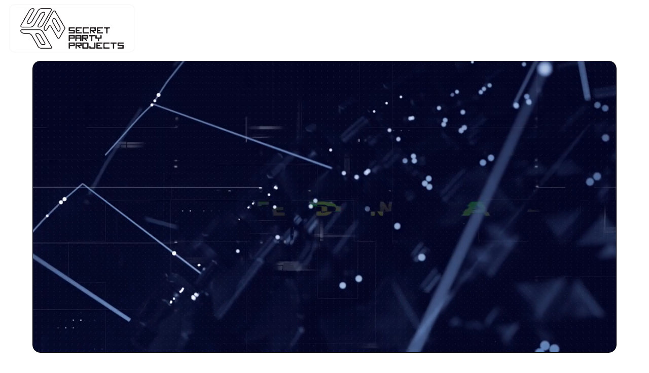

--- FILE ---
content_type: text/html
request_url: https://www.secretpartyprojects.com/
body_size: 2983
content:
<!DOCTYPE html><!-- Last Published: Fri Apr 11 2025 10:44:36 GMT+0000 (Coordinated Universal Time) --><html data-wf-domain="www.secretpartyprojects.com" data-wf-page="67d42ac7f808fd76eda2da8c" data-wf-site="67d42ac7f808fd76eda2da88" lang="en"><head><meta charset="utf-8"/><title>Secret Party Projects</title><meta content="Custom designed party experiences." name="description"/><meta content="Secret Party Projects" property="og:title"/><meta content="Custom designed party experiences." property="og:description"/><meta content="Secret Party Projects" property="twitter:title"/><meta content="Custom designed party experiences." property="twitter:description"/><meta property="og:type" content="website"/><meta content="summary_large_image" name="twitter:card"/><meta content="width=device-width, initial-scale=1" name="viewport"/><link href="https://cdn.prod.website-files.com/67d42ac7f808fd76eda2da88/css/secret-party-projects.webflow.501a7269f.css" rel="stylesheet" type="text/css"/><link href="https://fonts.googleapis.com" rel="preconnect"/><link href="https://fonts.gstatic.com" rel="preconnect" crossorigin="anonymous"/><script src="https://ajax.googleapis.com/ajax/libs/webfont/1.6.26/webfont.js" type="text/javascript"></script><script type="text/javascript">WebFont.load({  google: {    families: ["Montserrat:100,100italic,200,200italic,300,300italic,400,400italic,500,500italic,600,600italic,700,700italic,800,800italic,900,900italic"]  }});</script><script type="text/javascript">!function(o,c){var n=c.documentElement,t=" w-mod-";n.className+=t+"js",("ontouchstart"in o||o.DocumentTouch&&c instanceof DocumentTouch)&&(n.className+=t+"touch")}(window,document);</script><link href="https://cdn.prod.website-files.com/67d42ac7f808fd76eda2da88/67d4503bba94846ccbd39f12_Black_Small.png" rel="shortcut icon" type="image/x-icon"/><link href="https://cdn.prod.website-files.com/67d42ac7f808fd76eda2da88/67d450cadb123c6b49674cbc_Black_Large.png" rel="apple-touch-icon"/><script type="text/javascript">window.__WEBFLOW_CURRENCY_SETTINGS = {"currencyCode":"USD","symbol":"$","decimal":".","fractionDigits":2,"group":",","template":"{{wf {\"path\":\"symbol\",\"type\":\"PlainText\"} }} {{wf {\"path\":\"amount\",\"type\":\"CommercePrice\"} }} {{wf {\"path\":\"currencyCode\",\"type\":\"PlainText\"} }}","hideDecimalForWholeNumbers":false};</script></head><body><div data-animation="default" class="navbar w-nav" data-easing2="ease-in-out-quart" data-easing="ease-in-out-quart" data-collapse="medium" data-w-id="7788db88-6049-e85c-fb7a-d64fc4edf4f9" role="banner" data-no-scroll="1" data-duration="1200" data-doc-height="1"><div class="container-navbar"><div><a href="/" aria-current="page" class="logo-brand w-nav-brand w--current"><img width="Auto" sizes="(max-width: 479px) 98vw, (max-width: 767px) 99vw, (max-width: 1577px) 100vw, 1577px" alt="Sonic drive logo" src="https://cdn.prod.website-files.com/67d42ac7f808fd76eda2da88/67dd7d9d6300a6b7129893e2_Full_Black.png" loading="lazy" srcset="https://cdn.prod.website-files.com/67d42ac7f808fd76eda2da88/67dd7d9d6300a6b7129893e2_Full_Black-p-500.png 500w, https://cdn.prod.website-files.com/67d42ac7f808fd76eda2da88/67dd7d9d6300a6b7129893e2_Full_Black-p-800.png 800w, https://cdn.prod.website-files.com/67d42ac7f808fd76eda2da88/67dd7d9d6300a6b7129893e2_Full_Black-p-1080.png 1080w, https://cdn.prod.website-files.com/67d42ac7f808fd76eda2da88/67dd7d9d6300a6b7129893e2_Full_Black.png 1577w" class="image"/></a></div></div></div><section class="hero"><div data-w-id="872e4c3f-5767-6abd-a143-ac2050a67799" class="container-hero"><div class="card-wipe-r"></div><div class="hero-video video-section"><div data-poster-url="https://cdn.prod.website-files.com/67d42ac7f808fd76eda2da88%2F67d435184ef00af46dd26715_SECRET%20PARTY%20PROJECTS_Comp-poster-00001.jpg" data-video-urls="https://cdn.prod.website-files.com/67d42ac7f808fd76eda2da88%2F67d435184ef00af46dd26715_SECRET%20PARTY%20PROJECTS_Comp-transcode.mp4,https://cdn.prod.website-files.com/67d42ac7f808fd76eda2da88%2F67d435184ef00af46dd26715_SECRET%20PARTY%20PROJECTS_Comp-transcode.webm" data-autoplay="true" data-loop="true" data-wf-ignore="true" class="background-video w-background-video w-background-video-atom"><video id="9564fcc8-2e43-b04d-a61a-3e2818ab3e48-video" autoplay="" loop="" style="background-image:url(&quot;https://cdn.prod.website-files.com/67d42ac7f808fd76eda2da88%2F67d435184ef00af46dd26715_SECRET%20PARTY%20PROJECTS_Comp-poster-00001.jpg&quot;)" muted="" playsinline="" data-wf-ignore="true" data-object-fit="cover"><source src="https://cdn.prod.website-files.com/67d42ac7f808fd76eda2da88%2F67d435184ef00af46dd26715_SECRET%20PARTY%20PROJECTS_Comp-transcode.mp4" data-wf-ignore="true"/><source src="https://cdn.prod.website-files.com/67d42ac7f808fd76eda2da88%2F67d435184ef00af46dd26715_SECRET%20PARTY%20PROJECTS_Comp-transcode.webm" data-wf-ignore="true"/></video></div></div><img style="-webkit-transform:translate3d(0, 0, 0) scale3d(1.2, 1.2, 1) rotateX(0) rotateY(0) rotateZ(0) skew(0, 0);-moz-transform:translate3d(0, 0, 0) scale3d(1.2, 1.2, 1) rotateX(0) rotateY(0) rotateZ(0) skew(0, 0);-ms-transform:translate3d(0, 0, 0) scale3d(1.2, 1.2, 1) rotateX(0) rotateY(0) rotateZ(0) skew(0, 0);transform:translate3d(0, 0, 0) scale3d(1.2, 1.2, 1) rotateX(0) rotateY(0) rotateZ(0) skew(0, 0)" sizes="(max-width: 3960px) 100vw, 3960px" alt="" src="https://cdn.prod.website-files.com/67d42ac7f808fd76eda2da88/67d42ac7f808fd76eda2db32_karina-carvalho-6CTgu2lP_c0-unsplash-2.webp" loading="eager" srcset="https://cdn.prod.website-files.com/67d42ac7f808fd76eda2da88/67d42ac7f808fd76eda2db32_karina-carvalho-6CTgu2lP_c0-unsplash-2-p-500.webp 500w, https://cdn.prod.website-files.com/67d42ac7f808fd76eda2da88/67d42ac7f808fd76eda2db32_karina-carvalho-6CTgu2lP_c0-unsplash-2-p-800.webp 800w, https://cdn.prod.website-files.com/67d42ac7f808fd76eda2da88/67d42ac7f808fd76eda2db32_karina-carvalho-6CTgu2lP_c0-unsplash-2-p-1080.webp 1080w, https://cdn.prod.website-files.com/67d42ac7f808fd76eda2da88/67d42ac7f808fd76eda2db32_karina-carvalho-6CTgu2lP_c0-unsplash-2-p-1600.webp 1600w, https://cdn.prod.website-files.com/67d42ac7f808fd76eda2da88/67d42ac7f808fd76eda2db32_karina-carvalho-6CTgu2lP_c0-unsplash-2-p-2000.webp 2000w, https://cdn.prod.website-files.com/67d42ac7f808fd76eda2da88/67d42ac7f808fd76eda2db32_karina-carvalho-6CTgu2lP_c0-unsplash-2-p-2600.webp 2600w, https://cdn.prod.website-files.com/67d42ac7f808fd76eda2da88/67d42ac7f808fd76eda2db32_karina-carvalho-6CTgu2lP_c0-unsplash-2-p-3200.webp 3200w, https://cdn.prod.website-files.com/67d42ac7f808fd76eda2da88/67d42ac7f808fd76eda2db32_karina-carvalho-6CTgu2lP_c0-unsplash-2.webp 3960w" class="hero-image"/><div data-w-id="872e4c3f-5767-6abd-a143-ac2050a677c0" class="card-opacity"></div></div></section><section class="section"><div data-w-id="3014583c-3226-40c2-d804-6e01e7dc1b9e" class="container-hero"><div class="card-wipe-r"></div><div class="hero-video video-section"><div data-poster-url="https://cdn.prod.website-files.com/67d42ac7f808fd76eda2da88%2F67d7edd19fbfd3e914a70617_SECRET%20PARTY%20PROJECTS%209-16_comp-poster-00001.jpg" data-video-urls="https://cdn.prod.website-files.com/67d42ac7f808fd76eda2da88%2F67d7edd19fbfd3e914a70617_SECRET%20PARTY%20PROJECTS%209-16_comp-transcode.mp4,https://cdn.prod.website-files.com/67d42ac7f808fd76eda2da88%2F67d7edd19fbfd3e914a70617_SECRET%20PARTY%20PROJECTS%209-16_comp-transcode.webm" data-autoplay="true" data-loop="true" data-wf-ignore="true" class="background-video w-background-video w-background-video-atom"><video id="3014583c-3226-40c2-d804-6e01e7dc1ba2-video" autoplay="" loop="" style="background-image:url(&quot;https://cdn.prod.website-files.com/67d42ac7f808fd76eda2da88%2F67d7edd19fbfd3e914a70617_SECRET%20PARTY%20PROJECTS%209-16_comp-poster-00001.jpg&quot;)" muted="" playsinline="" data-wf-ignore="true" data-object-fit="cover"><source src="https://cdn.prod.website-files.com/67d42ac7f808fd76eda2da88%2F67d7edd19fbfd3e914a70617_SECRET%20PARTY%20PROJECTS%209-16_comp-transcode.mp4" data-wf-ignore="true"/><source src="https://cdn.prod.website-files.com/67d42ac7f808fd76eda2da88%2F67d7edd19fbfd3e914a70617_SECRET%20PARTY%20PROJECTS%209-16_comp-transcode.webm" data-wf-ignore="true"/></video></div></div><img style="-webkit-transform:translate3d(0, 0, 0) scale3d(1.2, 1.2, 1) rotateX(0) rotateY(0) rotateZ(0) skew(0, 0);-moz-transform:translate3d(0, 0, 0) scale3d(1.2, 1.2, 1) rotateX(0) rotateY(0) rotateZ(0) skew(0, 0);-ms-transform:translate3d(0, 0, 0) scale3d(1.2, 1.2, 1) rotateX(0) rotateY(0) rotateZ(0) skew(0, 0);transform:translate3d(0, 0, 0) scale3d(1.2, 1.2, 1) rotateX(0) rotateY(0) rotateZ(0) skew(0, 0)" sizes="(max-width: 3960px) 100vw, 3960px" alt="" src="https://cdn.prod.website-files.com/67d42ac7f808fd76eda2da88/67d42ac7f808fd76eda2db32_karina-carvalho-6CTgu2lP_c0-unsplash-2.webp" loading="eager" srcset="https://cdn.prod.website-files.com/67d42ac7f808fd76eda2da88/67d42ac7f808fd76eda2db32_karina-carvalho-6CTgu2lP_c0-unsplash-2-p-500.webp 500w, https://cdn.prod.website-files.com/67d42ac7f808fd76eda2da88/67d42ac7f808fd76eda2db32_karina-carvalho-6CTgu2lP_c0-unsplash-2-p-800.webp 800w, https://cdn.prod.website-files.com/67d42ac7f808fd76eda2da88/67d42ac7f808fd76eda2db32_karina-carvalho-6CTgu2lP_c0-unsplash-2-p-1080.webp 1080w, https://cdn.prod.website-files.com/67d42ac7f808fd76eda2da88/67d42ac7f808fd76eda2db32_karina-carvalho-6CTgu2lP_c0-unsplash-2-p-1600.webp 1600w, https://cdn.prod.website-files.com/67d42ac7f808fd76eda2da88/67d42ac7f808fd76eda2db32_karina-carvalho-6CTgu2lP_c0-unsplash-2-p-2000.webp 2000w, https://cdn.prod.website-files.com/67d42ac7f808fd76eda2da88/67d42ac7f808fd76eda2db32_karina-carvalho-6CTgu2lP_c0-unsplash-2-p-2600.webp 2600w, https://cdn.prod.website-files.com/67d42ac7f808fd76eda2da88/67d42ac7f808fd76eda2db32_karina-carvalho-6CTgu2lP_c0-unsplash-2-p-3200.webp 3200w, https://cdn.prod.website-files.com/67d42ac7f808fd76eda2da88/67d42ac7f808fd76eda2db32_karina-carvalho-6CTgu2lP_c0-unsplash-2.webp 3960w" class="hero-image"/><div class="card-opacity"></div></div></section><section class="newsletter"><div class="newsletter-content"><h6 class="heading-newsletter"> Hear the secrets first</h6><div class="paragraph-newsletter">Stay updated and be the first to know about future shows, events and news!</div><div class="newsletter-form-wrap"><div class="form-block w-form"><form id="wf-form-Newsletter-Form" name="wf-form-Newsletter-Form" data-name="Newsletter Form" action="https://xtrahumongous.us7.list-manage.com/subscribe/post?u=408fe35147aa0e72a9c872d98&amp;amp;id=71767a8ad4&amp;amp;f_id=003fe9e3f0" method="post" class="form-newsletter" data-wf-page-id="67d42ac7f808fd76eda2da8c" data-wf-element-id="9579af7f-7305-8166-b903-8ac9a2eadcc7"><input class="newsletter-textfield w-input" maxlength="256" name="email-2" data-name="Email 2" placeholder="Email" type="email" id="email-2" required=""/><input type="submit" data-wait="Please wait..." class="newsletter-btn w-button" value="Submit"/></form><div class="success-message w-form-done"><div>💙 Thank you! Your submission has been received!</div></div><div class="success-message error w-form-fail"><div>Oops! Something went wrong while submitting the form.</div></div></div></div></div></section><footer class="footer bg-primary-dark"><div class="container-footer"><div class="credits"><a href="https://xtrahumongous.com/" target="_blank" class="made-by-text">Part of the Xtra Humongous (© 2025) brand</a><a href="https://www.vrocreative.com" target="_blank" class="made-by-text">Website built by Vro Creative ©2025</a></div></div></footer><script src="https://d3e54v103j8qbb.cloudfront.net/js/jquery-3.5.1.min.dc5e7f18c8.js?site=67d42ac7f808fd76eda2da88" type="text/javascript" integrity="sha256-9/aliU8dGd2tb6OSsuzixeV4y/faTqgFtohetphbbj0=" crossorigin="anonymous"></script><script src="https://cdn.prod.website-files.com/67d42ac7f808fd76eda2da88/js/webflow.schunk.4a394eb5af8156f2.js" type="text/javascript"></script><script src="https://cdn.prod.website-files.com/67d42ac7f808fd76eda2da88/js/webflow.schunk.cd7b9f96dfe393a4.js" type="text/javascript"></script><script src="https://cdn.prod.website-files.com/67d42ac7f808fd76eda2da88/js/webflow.1b3b54ce.f6e3f56996b47ae5.js" type="text/javascript"></script></body></html>

--- FILE ---
content_type: text/css
request_url: https://cdn.prod.website-files.com/67d42ac7f808fd76eda2da88/css/secret-party-projects.webflow.501a7269f.css
body_size: 20708
content:
html {
  -webkit-text-size-adjust: 100%;
  -ms-text-size-adjust: 100%;
  font-family: sans-serif;
}

body {
  margin: 0;
}

article, aside, details, figcaption, figure, footer, header, hgroup, main, menu, nav, section, summary {
  display: block;
}

audio, canvas, progress, video {
  vertical-align: baseline;
  display: inline-block;
}

audio:not([controls]) {
  height: 0;
  display: none;
}

[hidden], template {
  display: none;
}

a {
  background-color: #0000;
}

a:active, a:hover {
  outline: 0;
}

abbr[title] {
  border-bottom: 1px dotted;
}

b, strong {
  font-weight: bold;
}

dfn {
  font-style: italic;
}

h1 {
  margin: .67em 0;
  font-size: 2em;
}

mark {
  color: #000;
  background: #ff0;
}

small {
  font-size: 80%;
}

sub, sup {
  vertical-align: baseline;
  font-size: 75%;
  line-height: 0;
  position: relative;
}

sup {
  top: -.5em;
}

sub {
  bottom: -.25em;
}

img {
  border: 0;
}

svg:not(:root) {
  overflow: hidden;
}

hr {
  box-sizing: content-box;
  height: 0;
}

pre {
  overflow: auto;
}

code, kbd, pre, samp {
  font-family: monospace;
  font-size: 1em;
}

button, input, optgroup, select, textarea {
  color: inherit;
  font: inherit;
  margin: 0;
}

button {
  overflow: visible;
}

button, select {
  text-transform: none;
}

button, html input[type="button"], input[type="reset"] {
  -webkit-appearance: button;
  cursor: pointer;
}

button[disabled], html input[disabled] {
  cursor: default;
}

button::-moz-focus-inner, input::-moz-focus-inner {
  border: 0;
  padding: 0;
}

input {
  line-height: normal;
}

input[type="checkbox"], input[type="radio"] {
  box-sizing: border-box;
  padding: 0;
}

input[type="number"]::-webkit-inner-spin-button, input[type="number"]::-webkit-outer-spin-button {
  height: auto;
}

input[type="search"] {
  -webkit-appearance: none;
}

input[type="search"]::-webkit-search-cancel-button, input[type="search"]::-webkit-search-decoration {
  -webkit-appearance: none;
}

legend {
  border: 0;
  padding: 0;
}

textarea {
  overflow: auto;
}

optgroup {
  font-weight: bold;
}

table {
  border-collapse: collapse;
  border-spacing: 0;
}

td, th {
  padding: 0;
}

@font-face {
  font-family: webflow-icons;
  src: url("[data-uri]") format("truetype");
  font-weight: normal;
  font-style: normal;
}

[class^="w-icon-"], [class*=" w-icon-"] {
  speak: none;
  font-variant: normal;
  text-transform: none;
  -webkit-font-smoothing: antialiased;
  -moz-osx-font-smoothing: grayscale;
  font-style: normal;
  font-weight: normal;
  line-height: 1;
  font-family: webflow-icons !important;
}

.w-icon-slider-right:before {
  content: "";
}

.w-icon-slider-left:before {
  content: "";
}

.w-icon-nav-menu:before {
  content: "";
}

.w-icon-arrow-down:before, .w-icon-dropdown-toggle:before {
  content: "";
}

.w-icon-file-upload-remove:before {
  content: "";
}

.w-icon-file-upload-icon:before {
  content: "";
}

* {
  box-sizing: border-box;
}

html {
  height: 100%;
}

body {
  color: #333;
  background-color: #fff;
  min-height: 100%;
  margin: 0;
  font-family: Arial, sans-serif;
  font-size: 14px;
  line-height: 20px;
}

img {
  vertical-align: middle;
  max-width: 100%;
  display: inline-block;
}

html.w-mod-touch * {
  background-attachment: scroll !important;
}

.w-block {
  display: block;
}

.w-inline-block {
  max-width: 100%;
  display: inline-block;
}

.w-clearfix:before, .w-clearfix:after {
  content: " ";
  grid-area: 1 / 1 / 2 / 2;
  display: table;
}

.w-clearfix:after {
  clear: both;
}

.w-hidden {
  display: none;
}

.w-button {
  color: #fff;
  line-height: inherit;
  cursor: pointer;
  background-color: #3898ec;
  border: 0;
  border-radius: 0;
  padding: 9px 15px;
  text-decoration: none;
  display: inline-block;
}

input.w-button {
  -webkit-appearance: button;
}

html[data-w-dynpage] [data-w-cloak] {
  color: #0000 !important;
}

.w-code-block {
  margin: unset;
}

pre.w-code-block code {
  all: inherit;
}

.w-optimization {
  display: contents;
}

.w-webflow-badge, .w-webflow-badge > img {
  box-sizing: unset;
  width: unset;
  height: unset;
  max-height: unset;
  max-width: unset;
  min-height: unset;
  min-width: unset;
  margin: unset;
  padding: unset;
  float: unset;
  clear: unset;
  border: unset;
  border-radius: unset;
  background: unset;
  background-image: unset;
  background-position: unset;
  background-size: unset;
  background-repeat: unset;
  background-origin: unset;
  background-clip: unset;
  background-attachment: unset;
  background-color: unset;
  box-shadow: unset;
  transform: unset;
  direction: unset;
  font-family: unset;
  font-weight: unset;
  color: unset;
  font-size: unset;
  line-height: unset;
  font-style: unset;
  font-variant: unset;
  text-align: unset;
  letter-spacing: unset;
  -webkit-text-decoration: unset;
  text-decoration: unset;
  text-indent: unset;
  text-transform: unset;
  list-style-type: unset;
  text-shadow: unset;
  vertical-align: unset;
  cursor: unset;
  white-space: unset;
  word-break: unset;
  word-spacing: unset;
  word-wrap: unset;
  transition: unset;
}

.w-webflow-badge {
  white-space: nowrap;
  cursor: pointer;
  box-shadow: 0 0 0 1px #0000001a, 0 1px 3px #0000001a;
  visibility: visible !important;
  opacity: 1 !important;
  z-index: 2147483647 !important;
  color: #aaadb0 !important;
  overflow: unset !important;
  background-color: #fff !important;
  border-radius: 3px !important;
  width: auto !important;
  height: auto !important;
  margin: 0 !important;
  padding: 6px !important;
  font-size: 12px !important;
  line-height: 14px !important;
  text-decoration: none !important;
  display: inline-block !important;
  position: fixed !important;
  inset: auto 12px 12px auto !important;
  transform: none !important;
}

.w-webflow-badge > img {
  position: unset;
  visibility: unset !important;
  opacity: 1 !important;
  vertical-align: middle !important;
  display: inline-block !important;
}

h1, h2, h3, h4, h5, h6 {
  margin-bottom: 10px;
  font-weight: bold;
}

h1 {
  margin-top: 20px;
  font-size: 38px;
  line-height: 44px;
}

h2 {
  margin-top: 20px;
  font-size: 32px;
  line-height: 36px;
}

h3 {
  margin-top: 20px;
  font-size: 24px;
  line-height: 30px;
}

h4 {
  margin-top: 10px;
  font-size: 18px;
  line-height: 24px;
}

h5 {
  margin-top: 10px;
  font-size: 14px;
  line-height: 20px;
}

h6 {
  margin-top: 10px;
  font-size: 12px;
  line-height: 18px;
}

p {
  margin-top: 0;
  margin-bottom: 10px;
}

blockquote {
  border-left: 5px solid #e2e2e2;
  margin: 0 0 10px;
  padding: 10px 20px;
  font-size: 18px;
  line-height: 22px;
}

figure {
  margin: 0 0 10px;
}

ul, ol {
  margin-top: 0;
  margin-bottom: 10px;
  padding-left: 40px;
}

.w-list-unstyled {
  padding-left: 0;
  list-style: none;
}

.w-embed:before, .w-embed:after {
  content: " ";
  grid-area: 1 / 1 / 2 / 2;
  display: table;
}

.w-embed:after {
  clear: both;
}

.w-video {
  width: 100%;
  padding: 0;
  position: relative;
}

.w-video iframe, .w-video object, .w-video embed {
  border: none;
  width: 100%;
  height: 100%;
  position: absolute;
  top: 0;
  left: 0;
}

fieldset {
  border: 0;
  margin: 0;
  padding: 0;
}

button, [type="button"], [type="reset"] {
  cursor: pointer;
  -webkit-appearance: button;
  border: 0;
}

.w-form {
  margin: 0 0 15px;
}

.w-form-done {
  text-align: center;
  background-color: #ddd;
  padding: 20px;
  display: none;
}

.w-form-fail {
  background-color: #ffdede;
  margin-top: 10px;
  padding: 10px;
  display: none;
}

label {
  margin-bottom: 5px;
  font-weight: bold;
  display: block;
}

.w-input, .w-select {
  color: #333;
  vertical-align: middle;
  background-color: #fff;
  border: 1px solid #ccc;
  width: 100%;
  height: 38px;
  margin-bottom: 10px;
  padding: 8px 12px;
  font-size: 14px;
  line-height: 1.42857;
  display: block;
}

.w-input::placeholder, .w-select::placeholder {
  color: #999;
}

.w-input:focus, .w-select:focus {
  border-color: #3898ec;
  outline: 0;
}

.w-input[disabled], .w-select[disabled], .w-input[readonly], .w-select[readonly], fieldset[disabled] .w-input, fieldset[disabled] .w-select {
  cursor: not-allowed;
}

.w-input[disabled]:not(.w-input-disabled), .w-select[disabled]:not(.w-input-disabled), .w-input[readonly], .w-select[readonly], fieldset[disabled]:not(.w-input-disabled) .w-input, fieldset[disabled]:not(.w-input-disabled) .w-select {
  background-color: #eee;
}

textarea.w-input, textarea.w-select {
  height: auto;
}

.w-select {
  background-color: #f3f3f3;
}

.w-select[multiple] {
  height: auto;
}

.w-form-label {
  cursor: pointer;
  margin-bottom: 0;
  font-weight: normal;
  display: inline-block;
}

.w-radio {
  margin-bottom: 5px;
  padding-left: 20px;
  display: block;
}

.w-radio:before, .w-radio:after {
  content: " ";
  grid-area: 1 / 1 / 2 / 2;
  display: table;
}

.w-radio:after {
  clear: both;
}

.w-radio-input {
  float: left;
  margin: 3px 0 0 -20px;
  line-height: normal;
}

.w-file-upload {
  margin-bottom: 10px;
  display: block;
}

.w-file-upload-input {
  opacity: 0;
  z-index: -100;
  width: .1px;
  height: .1px;
  position: absolute;
  overflow: hidden;
}

.w-file-upload-default, .w-file-upload-uploading, .w-file-upload-success {
  color: #333;
  display: inline-block;
}

.w-file-upload-error {
  margin-top: 10px;
  display: block;
}

.w-file-upload-default.w-hidden, .w-file-upload-uploading.w-hidden, .w-file-upload-error.w-hidden, .w-file-upload-success.w-hidden {
  display: none;
}

.w-file-upload-uploading-btn {
  cursor: pointer;
  background-color: #fafafa;
  border: 1px solid #ccc;
  margin: 0;
  padding: 8px 12px;
  font-size: 14px;
  font-weight: normal;
  display: flex;
}

.w-file-upload-file {
  background-color: #fafafa;
  border: 1px solid #ccc;
  flex-grow: 1;
  justify-content: space-between;
  margin: 0;
  padding: 8px 9px 8px 11px;
  display: flex;
}

.w-file-upload-file-name {
  font-size: 14px;
  font-weight: normal;
  display: block;
}

.w-file-remove-link {
  cursor: pointer;
  width: auto;
  height: auto;
  margin-top: 3px;
  margin-left: 10px;
  padding: 3px;
  display: block;
}

.w-icon-file-upload-remove {
  margin: auto;
  font-size: 10px;
}

.w-file-upload-error-msg {
  color: #ea384c;
  padding: 2px 0;
  display: inline-block;
}

.w-file-upload-info {
  padding: 0 12px;
  line-height: 38px;
  display: inline-block;
}

.w-file-upload-label {
  cursor: pointer;
  background-color: #fafafa;
  border: 1px solid #ccc;
  margin: 0;
  padding: 8px 12px;
  font-size: 14px;
  font-weight: normal;
  display: inline-block;
}

.w-icon-file-upload-icon, .w-icon-file-upload-uploading {
  width: 20px;
  margin-right: 8px;
  display: inline-block;
}

.w-icon-file-upload-uploading {
  height: 20px;
}

.w-container {
  max-width: 940px;
  margin-left: auto;
  margin-right: auto;
}

.w-container:before, .w-container:after {
  content: " ";
  grid-area: 1 / 1 / 2 / 2;
  display: table;
}

.w-container:after {
  clear: both;
}

.w-container .w-row {
  margin-left: -10px;
  margin-right: -10px;
}

.w-row:before, .w-row:after {
  content: " ";
  grid-area: 1 / 1 / 2 / 2;
  display: table;
}

.w-row:after {
  clear: both;
}

.w-row .w-row {
  margin-left: 0;
  margin-right: 0;
}

.w-col {
  float: left;
  width: 100%;
  min-height: 1px;
  padding-left: 10px;
  padding-right: 10px;
  position: relative;
}

.w-col .w-col {
  padding-left: 0;
  padding-right: 0;
}

.w-col-1 {
  width: 8.33333%;
}

.w-col-2 {
  width: 16.6667%;
}

.w-col-3 {
  width: 25%;
}

.w-col-4 {
  width: 33.3333%;
}

.w-col-5 {
  width: 41.6667%;
}

.w-col-6 {
  width: 50%;
}

.w-col-7 {
  width: 58.3333%;
}

.w-col-8 {
  width: 66.6667%;
}

.w-col-9 {
  width: 75%;
}

.w-col-10 {
  width: 83.3333%;
}

.w-col-11 {
  width: 91.6667%;
}

.w-col-12 {
  width: 100%;
}

.w-hidden-main {
  display: none !important;
}

@media screen and (max-width: 991px) {
  .w-container {
    max-width: 728px;
  }

  .w-hidden-main {
    display: inherit !important;
  }

  .w-hidden-medium {
    display: none !important;
  }

  .w-col-medium-1 {
    width: 8.33333%;
  }

  .w-col-medium-2 {
    width: 16.6667%;
  }

  .w-col-medium-3 {
    width: 25%;
  }

  .w-col-medium-4 {
    width: 33.3333%;
  }

  .w-col-medium-5 {
    width: 41.6667%;
  }

  .w-col-medium-6 {
    width: 50%;
  }

  .w-col-medium-7 {
    width: 58.3333%;
  }

  .w-col-medium-8 {
    width: 66.6667%;
  }

  .w-col-medium-9 {
    width: 75%;
  }

  .w-col-medium-10 {
    width: 83.3333%;
  }

  .w-col-medium-11 {
    width: 91.6667%;
  }

  .w-col-medium-12 {
    width: 100%;
  }

  .w-col-stack {
    width: 100%;
    left: auto;
    right: auto;
  }
}

@media screen and (max-width: 767px) {
  .w-hidden-main, .w-hidden-medium {
    display: inherit !important;
  }

  .w-hidden-small {
    display: none !important;
  }

  .w-row, .w-container .w-row {
    margin-left: 0;
    margin-right: 0;
  }

  .w-col {
    width: 100%;
    left: auto;
    right: auto;
  }

  .w-col-small-1 {
    width: 8.33333%;
  }

  .w-col-small-2 {
    width: 16.6667%;
  }

  .w-col-small-3 {
    width: 25%;
  }

  .w-col-small-4 {
    width: 33.3333%;
  }

  .w-col-small-5 {
    width: 41.6667%;
  }

  .w-col-small-6 {
    width: 50%;
  }

  .w-col-small-7 {
    width: 58.3333%;
  }

  .w-col-small-8 {
    width: 66.6667%;
  }

  .w-col-small-9 {
    width: 75%;
  }

  .w-col-small-10 {
    width: 83.3333%;
  }

  .w-col-small-11 {
    width: 91.6667%;
  }

  .w-col-small-12 {
    width: 100%;
  }
}

@media screen and (max-width: 479px) {
  .w-container {
    max-width: none;
  }

  .w-hidden-main, .w-hidden-medium, .w-hidden-small {
    display: inherit !important;
  }

  .w-hidden-tiny {
    display: none !important;
  }

  .w-col {
    width: 100%;
  }

  .w-col-tiny-1 {
    width: 8.33333%;
  }

  .w-col-tiny-2 {
    width: 16.6667%;
  }

  .w-col-tiny-3 {
    width: 25%;
  }

  .w-col-tiny-4 {
    width: 33.3333%;
  }

  .w-col-tiny-5 {
    width: 41.6667%;
  }

  .w-col-tiny-6 {
    width: 50%;
  }

  .w-col-tiny-7 {
    width: 58.3333%;
  }

  .w-col-tiny-8 {
    width: 66.6667%;
  }

  .w-col-tiny-9 {
    width: 75%;
  }

  .w-col-tiny-10 {
    width: 83.3333%;
  }

  .w-col-tiny-11 {
    width: 91.6667%;
  }

  .w-col-tiny-12 {
    width: 100%;
  }
}

.w-widget {
  position: relative;
}

.w-widget-map {
  width: 100%;
  height: 400px;
}

.w-widget-map label {
  width: auto;
  display: inline;
}

.w-widget-map img {
  max-width: inherit;
}

.w-widget-map .gm-style-iw {
  text-align: center;
}

.w-widget-map .gm-style-iw > button {
  display: none !important;
}

.w-widget-twitter {
  overflow: hidden;
}

.w-widget-twitter-count-shim {
  vertical-align: top;
  text-align: center;
  background: #fff;
  border: 1px solid #758696;
  border-radius: 3px;
  width: 28px;
  height: 20px;
  display: inline-block;
  position: relative;
}

.w-widget-twitter-count-shim * {
  pointer-events: none;
  -webkit-user-select: none;
  user-select: none;
}

.w-widget-twitter-count-shim .w-widget-twitter-count-inner {
  text-align: center;
  color: #999;
  font-family: serif;
  font-size: 15px;
  line-height: 12px;
  position: relative;
}

.w-widget-twitter-count-shim .w-widget-twitter-count-clear {
  display: block;
  position: relative;
}

.w-widget-twitter-count-shim.w--large {
  width: 36px;
  height: 28px;
}

.w-widget-twitter-count-shim.w--large .w-widget-twitter-count-inner {
  font-size: 18px;
  line-height: 18px;
}

.w-widget-twitter-count-shim:not(.w--vertical) {
  margin-left: 5px;
  margin-right: 8px;
}

.w-widget-twitter-count-shim:not(.w--vertical).w--large {
  margin-left: 6px;
}

.w-widget-twitter-count-shim:not(.w--vertical):before, .w-widget-twitter-count-shim:not(.w--vertical):after {
  content: " ";
  pointer-events: none;
  border: solid #0000;
  width: 0;
  height: 0;
  position: absolute;
  top: 50%;
  left: 0;
}

.w-widget-twitter-count-shim:not(.w--vertical):before {
  border-width: 4px;
  border-color: #75869600 #5d6c7b #75869600 #75869600;
  margin-top: -4px;
  margin-left: -9px;
}

.w-widget-twitter-count-shim:not(.w--vertical).w--large:before {
  border-width: 5px;
  margin-top: -5px;
  margin-left: -10px;
}

.w-widget-twitter-count-shim:not(.w--vertical):after {
  border-width: 4px;
  border-color: #fff0 #fff #fff0 #fff0;
  margin-top: -4px;
  margin-left: -8px;
}

.w-widget-twitter-count-shim:not(.w--vertical).w--large:after {
  border-width: 5px;
  margin-top: -5px;
  margin-left: -9px;
}

.w-widget-twitter-count-shim.w--vertical {
  width: 61px;
  height: 33px;
  margin-bottom: 8px;
}

.w-widget-twitter-count-shim.w--vertical:before, .w-widget-twitter-count-shim.w--vertical:after {
  content: " ";
  pointer-events: none;
  border: solid #0000;
  width: 0;
  height: 0;
  position: absolute;
  top: 100%;
  left: 50%;
}

.w-widget-twitter-count-shim.w--vertical:before {
  border-width: 5px;
  border-color: #5d6c7b #75869600 #75869600;
  margin-left: -5px;
}

.w-widget-twitter-count-shim.w--vertical:after {
  border-width: 4px;
  border-color: #fff #fff0 #fff0;
  margin-left: -4px;
}

.w-widget-twitter-count-shim.w--vertical .w-widget-twitter-count-inner {
  font-size: 18px;
  line-height: 22px;
}

.w-widget-twitter-count-shim.w--vertical.w--large {
  width: 76px;
}

.w-background-video {
  color: #fff;
  height: 500px;
  position: relative;
  overflow: hidden;
}

.w-background-video > video {
  object-fit: cover;
  z-index: -100;
  background-position: 50%;
  background-size: cover;
  width: 100%;
  height: 100%;
  margin: auto;
  position: absolute;
  inset: -100%;
}

.w-background-video > video::-webkit-media-controls-start-playback-button {
  -webkit-appearance: none;
  display: none !important;
}

.w-background-video--control {
  background-color: #0000;
  padding: 0;
  position: absolute;
  bottom: 1em;
  right: 1em;
}

.w-background-video--control > [hidden] {
  display: none !important;
}

.w-slider {
  text-align: center;
  clear: both;
  -webkit-tap-highlight-color: #0000;
  tap-highlight-color: #0000;
  background: #ddd;
  height: 300px;
  position: relative;
}

.w-slider-mask {
  z-index: 1;
  white-space: nowrap;
  height: 100%;
  display: block;
  position: relative;
  left: 0;
  right: 0;
  overflow: hidden;
}

.w-slide {
  vertical-align: top;
  white-space: normal;
  text-align: left;
  width: 100%;
  height: 100%;
  display: inline-block;
  position: relative;
}

.w-slider-nav {
  z-index: 2;
  text-align: center;
  -webkit-tap-highlight-color: #0000;
  tap-highlight-color: #0000;
  height: 40px;
  margin: auto;
  padding-top: 10px;
  position: absolute;
  inset: auto 0 0;
}

.w-slider-nav.w-round > div {
  border-radius: 100%;
}

.w-slider-nav.w-num > div {
  font-size: inherit;
  line-height: inherit;
  width: auto;
  height: auto;
  padding: .2em .5em;
}

.w-slider-nav.w-shadow > div {
  box-shadow: 0 0 3px #3336;
}

.w-slider-nav-invert {
  color: #fff;
}

.w-slider-nav-invert > div {
  background-color: #2226;
}

.w-slider-nav-invert > div.w-active {
  background-color: #222;
}

.w-slider-dot {
  cursor: pointer;
  background-color: #fff6;
  width: 1em;
  height: 1em;
  margin: 0 3px .5em;
  transition: background-color .1s, color .1s;
  display: inline-block;
  position: relative;
}

.w-slider-dot.w-active {
  background-color: #fff;
}

.w-slider-dot:focus {
  outline: none;
  box-shadow: 0 0 0 2px #fff;
}

.w-slider-dot:focus.w-active {
  box-shadow: none;
}

.w-slider-arrow-left, .w-slider-arrow-right {
  cursor: pointer;
  color: #fff;
  -webkit-tap-highlight-color: #0000;
  tap-highlight-color: #0000;
  -webkit-user-select: none;
  user-select: none;
  width: 80px;
  margin: auto;
  font-size: 40px;
  position: absolute;
  inset: 0;
  overflow: hidden;
}

.w-slider-arrow-left [class^="w-icon-"], .w-slider-arrow-right [class^="w-icon-"], .w-slider-arrow-left [class*=" w-icon-"], .w-slider-arrow-right [class*=" w-icon-"] {
  position: absolute;
}

.w-slider-arrow-left:focus, .w-slider-arrow-right:focus {
  outline: 0;
}

.w-slider-arrow-left {
  z-index: 3;
  right: auto;
}

.w-slider-arrow-right {
  z-index: 4;
  left: auto;
}

.w-icon-slider-left, .w-icon-slider-right {
  width: 1em;
  height: 1em;
  margin: auto;
  inset: 0;
}

.w-slider-aria-label {
  clip: rect(0 0 0 0);
  border: 0;
  width: 1px;
  height: 1px;
  margin: -1px;
  padding: 0;
  position: absolute;
  overflow: hidden;
}

.w-slider-force-show {
  display: block !important;
}

.w-dropdown {
  text-align: left;
  z-index: 900;
  margin-left: auto;
  margin-right: auto;
  display: inline-block;
  position: relative;
}

.w-dropdown-btn, .w-dropdown-toggle, .w-dropdown-link {
  vertical-align: top;
  color: #222;
  text-align: left;
  white-space: nowrap;
  margin-left: auto;
  margin-right: auto;
  padding: 20px;
  text-decoration: none;
  position: relative;
}

.w-dropdown-toggle {
  -webkit-user-select: none;
  user-select: none;
  cursor: pointer;
  padding-right: 40px;
  display: inline-block;
}

.w-dropdown-toggle:focus {
  outline: 0;
}

.w-icon-dropdown-toggle {
  width: 1em;
  height: 1em;
  margin: auto 20px auto auto;
  position: absolute;
  top: 0;
  bottom: 0;
  right: 0;
}

.w-dropdown-list {
  background: #ddd;
  min-width: 100%;
  display: none;
  position: absolute;
}

.w-dropdown-list.w--open {
  display: block;
}

.w-dropdown-link {
  color: #222;
  padding: 10px 20px;
  display: block;
}

.w-dropdown-link.w--current {
  color: #0082f3;
}

.w-dropdown-link:focus {
  outline: 0;
}

@media screen and (max-width: 767px) {
  .w-nav-brand {
    padding-left: 10px;
  }
}

.w-lightbox-backdrop {
  cursor: auto;
  letter-spacing: normal;
  text-indent: 0;
  text-shadow: none;
  text-transform: none;
  visibility: visible;
  white-space: normal;
  word-break: normal;
  word-spacing: normal;
  word-wrap: normal;
  color: #fff;
  text-align: center;
  z-index: 2000;
  opacity: 0;
  -webkit-user-select: none;
  -moz-user-select: none;
  -webkit-tap-highlight-color: transparent;
  background: #000000e6;
  outline: 0;
  font-family: Helvetica Neue, Helvetica, Ubuntu, Segoe UI, Verdana, sans-serif;
  font-size: 17px;
  font-style: normal;
  font-weight: 300;
  line-height: 1.2;
  list-style: disc;
  position: fixed;
  inset: 0;
  -webkit-transform: translate(0);
}

.w-lightbox-backdrop, .w-lightbox-container {
  -webkit-overflow-scrolling: touch;
  height: 100%;
  overflow: auto;
}

.w-lightbox-content {
  height: 100vh;
  position: relative;
  overflow: hidden;
}

.w-lightbox-view {
  opacity: 0;
  width: 100vw;
  height: 100vh;
  position: absolute;
}

.w-lightbox-view:before {
  content: "";
  height: 100vh;
}

.w-lightbox-group, .w-lightbox-group .w-lightbox-view, .w-lightbox-group .w-lightbox-view:before {
  height: 86vh;
}

.w-lightbox-frame, .w-lightbox-view:before {
  vertical-align: middle;
  display: inline-block;
}

.w-lightbox-figure {
  margin: 0;
  position: relative;
}

.w-lightbox-group .w-lightbox-figure {
  cursor: pointer;
}

.w-lightbox-img {
  width: auto;
  max-width: none;
  height: auto;
}

.w-lightbox-image {
  float: none;
  max-width: 100vw;
  max-height: 100vh;
  display: block;
}

.w-lightbox-group .w-lightbox-image {
  max-height: 86vh;
}

.w-lightbox-caption {
  text-align: left;
  text-overflow: ellipsis;
  white-space: nowrap;
  background: #0006;
  padding: .5em 1em;
  position: absolute;
  bottom: 0;
  left: 0;
  right: 0;
  overflow: hidden;
}

.w-lightbox-embed {
  width: 100%;
  height: 100%;
  position: absolute;
  inset: 0;
}

.w-lightbox-control {
  cursor: pointer;
  background-position: center;
  background-repeat: no-repeat;
  background-size: 24px;
  width: 4em;
  transition: all .3s;
  position: absolute;
  top: 0;
}

.w-lightbox-left {
  background-image: url("[data-uri]");
  display: none;
  bottom: 0;
  left: 0;
}

.w-lightbox-right {
  background-image: url("[data-uri]");
  display: none;
  bottom: 0;
  right: 0;
}

.w-lightbox-close {
  background-image: url("[data-uri]");
  background-size: 18px;
  height: 2.6em;
  right: 0;
}

.w-lightbox-strip {
  white-space: nowrap;
  padding: 0 1vh;
  line-height: 0;
  position: absolute;
  bottom: 0;
  left: 0;
  right: 0;
  overflow: auto hidden;
}

.w-lightbox-item {
  box-sizing: content-box;
  cursor: pointer;
  width: 10vh;
  padding: 2vh 1vh;
  display: inline-block;
  -webkit-transform: translate3d(0, 0, 0);
}

.w-lightbox-active {
  opacity: .3;
}

.w-lightbox-thumbnail {
  background: #222;
  height: 10vh;
  position: relative;
  overflow: hidden;
}

.w-lightbox-thumbnail-image {
  position: absolute;
  top: 0;
  left: 0;
}

.w-lightbox-thumbnail .w-lightbox-tall {
  width: 100%;
  top: 50%;
  transform: translate(0, -50%);
}

.w-lightbox-thumbnail .w-lightbox-wide {
  height: 100%;
  left: 50%;
  transform: translate(-50%);
}

.w-lightbox-spinner {
  box-sizing: border-box;
  border: 5px solid #0006;
  border-radius: 50%;
  width: 40px;
  height: 40px;
  margin-top: -20px;
  margin-left: -20px;
  animation: .8s linear infinite spin;
  position: absolute;
  top: 50%;
  left: 50%;
}

.w-lightbox-spinner:after {
  content: "";
  border: 3px solid #0000;
  border-bottom-color: #fff;
  border-radius: 50%;
  position: absolute;
  inset: -4px;
}

.w-lightbox-hide {
  display: none;
}

.w-lightbox-noscroll {
  overflow: hidden;
}

@media (min-width: 768px) {
  .w-lightbox-content {
    height: 96vh;
    margin-top: 2vh;
  }

  .w-lightbox-view, .w-lightbox-view:before {
    height: 96vh;
  }

  .w-lightbox-group, .w-lightbox-group .w-lightbox-view, .w-lightbox-group .w-lightbox-view:before {
    height: 84vh;
  }

  .w-lightbox-image {
    max-width: 96vw;
    max-height: 96vh;
  }

  .w-lightbox-group .w-lightbox-image {
    max-width: 82.3vw;
    max-height: 84vh;
  }

  .w-lightbox-left, .w-lightbox-right {
    opacity: .5;
    display: block;
  }

  .w-lightbox-close {
    opacity: .8;
  }

  .w-lightbox-control:hover {
    opacity: 1;
  }
}

.w-lightbox-inactive, .w-lightbox-inactive:hover {
  opacity: 0;
}

.w-richtext:before, .w-richtext:after {
  content: " ";
  grid-area: 1 / 1 / 2 / 2;
  display: table;
}

.w-richtext:after {
  clear: both;
}

.w-richtext[contenteditable="true"]:before, .w-richtext[contenteditable="true"]:after {
  white-space: initial;
}

.w-richtext ol, .w-richtext ul {
  overflow: hidden;
}

.w-richtext .w-richtext-figure-selected.w-richtext-figure-type-video div:after, .w-richtext .w-richtext-figure-selected[data-rt-type="video"] div:after, .w-richtext .w-richtext-figure-selected.w-richtext-figure-type-image div, .w-richtext .w-richtext-figure-selected[data-rt-type="image"] div {
  outline: 2px solid #2895f7;
}

.w-richtext figure.w-richtext-figure-type-video > div:after, .w-richtext figure[data-rt-type="video"] > div:after {
  content: "";
  display: none;
  position: absolute;
  inset: 0;
}

.w-richtext figure {
  max-width: 60%;
  position: relative;
}

.w-richtext figure > div:before {
  cursor: default !important;
}

.w-richtext figure img {
  width: 100%;
}

.w-richtext figure figcaption.w-richtext-figcaption-placeholder {
  opacity: .6;
}

.w-richtext figure div {
  color: #0000;
  font-size: 0;
}

.w-richtext figure.w-richtext-figure-type-image, .w-richtext figure[data-rt-type="image"] {
  display: table;
}

.w-richtext figure.w-richtext-figure-type-image > div, .w-richtext figure[data-rt-type="image"] > div {
  display: inline-block;
}

.w-richtext figure.w-richtext-figure-type-image > figcaption, .w-richtext figure[data-rt-type="image"] > figcaption {
  caption-side: bottom;
  display: table-caption;
}

.w-richtext figure.w-richtext-figure-type-video, .w-richtext figure[data-rt-type="video"] {
  width: 60%;
  height: 0;
}

.w-richtext figure.w-richtext-figure-type-video iframe, .w-richtext figure[data-rt-type="video"] iframe {
  width: 100%;
  height: 100%;
  position: absolute;
  top: 0;
  left: 0;
}

.w-richtext figure.w-richtext-figure-type-video > div, .w-richtext figure[data-rt-type="video"] > div {
  width: 100%;
}

.w-richtext figure.w-richtext-align-center {
  clear: both;
  margin-left: auto;
  margin-right: auto;
}

.w-richtext figure.w-richtext-align-center.w-richtext-figure-type-image > div, .w-richtext figure.w-richtext-align-center[data-rt-type="image"] > div {
  max-width: 100%;
}

.w-richtext figure.w-richtext-align-normal {
  clear: both;
}

.w-richtext figure.w-richtext-align-fullwidth {
  text-align: center;
  clear: both;
  width: 100%;
  max-width: 100%;
  margin-left: auto;
  margin-right: auto;
  display: block;
}

.w-richtext figure.w-richtext-align-fullwidth > div {
  padding-bottom: inherit;
  display: inline-block;
}

.w-richtext figure.w-richtext-align-fullwidth > figcaption {
  display: block;
}

.w-richtext figure.w-richtext-align-floatleft {
  float: left;
  clear: none;
  margin-right: 15px;
}

.w-richtext figure.w-richtext-align-floatright {
  float: right;
  clear: none;
  margin-left: 15px;
}

.w-nav {
  z-index: 1000;
  background: #ddd;
  position: relative;
}

.w-nav:before, .w-nav:after {
  content: " ";
  grid-area: 1 / 1 / 2 / 2;
  display: table;
}

.w-nav:after {
  clear: both;
}

.w-nav-brand {
  float: left;
  color: #333;
  text-decoration: none;
  position: relative;
}

.w-nav-link {
  vertical-align: top;
  color: #222;
  text-align: left;
  margin-left: auto;
  margin-right: auto;
  padding: 20px;
  text-decoration: none;
  display: inline-block;
  position: relative;
}

.w-nav-link.w--current {
  color: #0082f3;
}

.w-nav-menu {
  float: right;
  position: relative;
}

[data-nav-menu-open] {
  text-align: center;
  background: #c8c8c8;
  min-width: 200px;
  position: absolute;
  top: 100%;
  left: 0;
  right: 0;
  overflow: visible;
  display: block !important;
}

.w--nav-link-open {
  display: block;
  position: relative;
}

.w-nav-overlay {
  width: 100%;
  display: none;
  position: absolute;
  top: 100%;
  left: 0;
  right: 0;
  overflow: hidden;
}

.w-nav-overlay [data-nav-menu-open] {
  top: 0;
}

.w-nav[data-animation="over-left"] .w-nav-overlay {
  width: auto;
}

.w-nav[data-animation="over-left"] .w-nav-overlay, .w-nav[data-animation="over-left"] [data-nav-menu-open] {
  z-index: 1;
  top: 0;
  right: auto;
}

.w-nav[data-animation="over-right"] .w-nav-overlay {
  width: auto;
}

.w-nav[data-animation="over-right"] .w-nav-overlay, .w-nav[data-animation="over-right"] [data-nav-menu-open] {
  z-index: 1;
  top: 0;
  left: auto;
}

.w-nav-button {
  float: right;
  cursor: pointer;
  -webkit-tap-highlight-color: #0000;
  tap-highlight-color: #0000;
  -webkit-user-select: none;
  user-select: none;
  padding: 18px;
  font-size: 24px;
  display: none;
  position: relative;
}

.w-nav-button:focus {
  outline: 0;
}

.w-nav-button.w--open {
  color: #fff;
  background-color: #c8c8c8;
}

.w-nav[data-collapse="all"] .w-nav-menu {
  display: none;
}

.w-nav[data-collapse="all"] .w-nav-button, .w--nav-dropdown-open, .w--nav-dropdown-toggle-open {
  display: block;
}

.w--nav-dropdown-list-open {
  position: static;
}

@media screen and (max-width: 991px) {
  .w-nav[data-collapse="medium"] .w-nav-menu {
    display: none;
  }

  .w-nav[data-collapse="medium"] .w-nav-button {
    display: block;
  }
}

@media screen and (max-width: 767px) {
  .w-nav[data-collapse="small"] .w-nav-menu {
    display: none;
  }

  .w-nav[data-collapse="small"] .w-nav-button {
    display: block;
  }

  .w-nav-brand {
    padding-left: 10px;
  }
}

@media screen and (max-width: 479px) {
  .w-nav[data-collapse="tiny"] .w-nav-menu {
    display: none;
  }

  .w-nav[data-collapse="tiny"] .w-nav-button {
    display: block;
  }
}

.w-tabs {
  position: relative;
}

.w-tabs:before, .w-tabs:after {
  content: " ";
  grid-area: 1 / 1 / 2 / 2;
  display: table;
}

.w-tabs:after {
  clear: both;
}

.w-tab-menu {
  position: relative;
}

.w-tab-link {
  vertical-align: top;
  text-align: left;
  cursor: pointer;
  color: #222;
  background-color: #ddd;
  padding: 9px 30px;
  text-decoration: none;
  display: inline-block;
  position: relative;
}

.w-tab-link.w--current {
  background-color: #c8c8c8;
}

.w-tab-link:focus {
  outline: 0;
}

.w-tab-content {
  display: block;
  position: relative;
  overflow: hidden;
}

.w-tab-pane {
  display: none;
  position: relative;
}

.w--tab-active {
  display: block;
}

@media screen and (max-width: 479px) {
  .w-tab-link {
    display: block;
  }
}

.w-ix-emptyfix:after {
  content: "";
}

@keyframes spin {
  0% {
    transform: rotate(0);
  }

  100% {
    transform: rotate(360deg);
  }
}

.w-dyn-empty {
  background-color: #ddd;
  padding: 10px;
}

.w-dyn-hide, .w-dyn-bind-empty, .w-condition-invisible {
  display: none !important;
}

.wf-layout-layout {
  display: grid;
}

:root {
  --background--primary-light: white;
  --text--onlightprimary: #333;
  --text--ondarktertiary: #979797;
  --background--primary-dark: #000;
  --text--ondarkprimary: white;
  --text--onlighttertiary: #00000069;
  --text--onlightsecondary: #0009;
  --background--secondary-light: #eee;
  --text--ondarksecondary: #fffc;
  --background--border-radius--round-xl: 100em;
  --background--secondary-dark: #1b1b1b;
  --background--tertiary-light: #fafafa;
  --background--tertiary-dark: #3f3f3f;
  --background--border-radius--round: 50rem;
  --background--extra-colors--bluelink: #05f;
  --background--extra-colors--cart-notification: #ff3838;
  --background--extra-colors--store-banner: #feb886;
}

.w-layout-grid {
  grid-row-gap: 16px;
  grid-column-gap: 16px;
  grid-template-rows: auto auto;
  grid-template-columns: 1fr 1fr;
  grid-auto-columns: 1fr;
  display: grid;
}

body {
  background-color: var(--background--primary-light);
  color: var(--text--onlightprimary);
  font-family: Syne, Arial, sans-serif;
  font-size: 1rem;
  line-height: 1;
}

h1 {
  margin-top: 0;
  margin-bottom: 0;
  font-size: 5.625em;
  font-weight: 700;
  line-height: 1;
}

h2 {
  margin-top: 0;
  margin-bottom: 0;
  font-size: 5em;
  font-weight: 700;
  line-height: 1;
}

h3 {
  margin-top: 0;
  margin-bottom: 0;
  font-size: 4.375em;
  font-weight: 700;
  line-height: 1.2em;
}

h4 {
  margin-top: 0;
  margin-bottom: 0;
  font-size: 3.75em;
  font-weight: 700;
  line-height: 1;
}

h5 {
  margin-top: 0;
  margin-bottom: 0;
  font-size: 3.125em;
  font-weight: 700;
  line-height: 1;
}

h6 {
  margin-top: 0;
  margin-bottom: 0;
  font-size: 2.5em;
  font-weight: 700;
  line-height: 1;
}

p {
  margin-bottom: 1em;
  font-size: 1.1rem;
  line-height: 1.4em;
}

a {
  color: var(--text--onlightprimary);
  text-decoration: underline;
}

ul, ol {
  margin-top: 0;
  margin-bottom: 10px;
  padding-left: 40px;
  font-size: 1.1rem;
}

li {
  margin-bottom: .5em;
}

img {
  object-fit: cover;
  max-width: 100%;
  display: inline-block;
}

blockquote {
  border-left: 5px solid #e2e2e2;
  margin-bottom: 10px;
  padding: 10px 20px;
  font-size: 18px;
  line-height: 22px;
}

figcaption {
  text-align: center;
  margin-top: 5px;
}

.styleguide-buttons-wrap {
  grid-column-gap: 40px;
  grid-row-gap: 40px;
  border-radius: 10px;
  flex-flow: wrap;
  justify-content: center;
  margin-top: 0;
  margin-bottom: 2em;
  padding-top: 2em;
  padding-bottom: 2em;
  display: flex;
}

.fweight-regular {
  font-weight: 400;
}

.styleguide-color-swatch {
  grid-column-gap: 3em;
  grid-row-gap: 3em;
  flex: 1;
  display: flex;
}

.styleguide-menu-link {
  color: #979797;
  text-decoration: none;
}

.styleguide-menu-link.w--current {
  color: #000;
}

.f-allcaps {
  text-align: left;
  text-transform: uppercase;
  font-family: Syne, Arial, sans-serif;
  font-size: 30px;
  font-weight: 800;
}

.f-allcaps.fweight-extrabold {
  font-size: 5.65em;
}

.f-allcaps.fweight-extrabold.styleguide-title {
  word-break: normal;
  font-size: 4.7em;
}

._2col-grid {
  grid-template-rows: auto;
  grid-template-columns: .25fr 1fr;
}

.ondarktertiary {
  color: var(--text--ondarktertiary);
}

.bg-secondary-dark {
  color: #fff;
  background-color: #1b1b1b;
}

.textlink-button {
  color: #000;
  text-align: center;
  -webkit-text-stroke-color: transparent;
  text-transform: none;
  background-color: #0000;
  border: 1px #000;
  border-bottom-style: solid;
  flex-flow: row;
  flex: 0 auto;
  justify-content: flex-start;
  align-self: flex-start;
  align-items: stretch;
  padding: .5em 0 .25em;
  font-size: 1.2rem;
  font-weight: 500;
  text-decoration: none;
  transition: border-color .45s cubic-bezier(.645, .045, .355, 1);
  display: inline-flex;
  position: relative;
}

.textlink-button:hover {
  opacity: 1;
  -webkit-text-fill-color: inherit;
  background-clip: padding-box;
  border-bottom-style: solid;
  border-bottom-color: #0000;
}

.textlink-button.blue {
  color: #05f;
  border-style: none none solid;
  border-color: #05f;
  justify-content: flex-start;
  align-items: stretch;
  display: inline-flex;
}

.textlink-button.blue:hover {
  border-bottom-color: #0000;
}

.textlink-button.onlightsecondary {
  border-style: solid;
  border-color: #fff;
  transition: color .35s, border-color .45s cubic-bezier(.645, .045, .355, 1);
}

.textlink-button.onlightsecondary:hover {
  color: #000;
  border-bottom-style: solid;
  border-bottom-color: #000;
}

.textlink-button.centered {
  align-self: center;
}

.bg-primary-light {
  color: var(--text--onlightprimary);
  -webkit-text-stroke-color: white;
  background-color: #fff;
}

.styleguide-swatch-item {
  grid-column-gap: 1em;
  grid-row-gap: 1em;
  flex-flow: row;
  flex: 0 auto;
  justify-content: center;
  align-self: auto;
  align-items: center;
  display: flex;
}

.fsize-xsmall {
  letter-spacing: normal;
  font-size: 1.25em;
  line-height: 1.4;
}

.bg-primary-dark {
  background-color: var(--background--primary-dark);
  color: var(--text--ondarkprimary);
  -webkit-text-stroke-color: var(--text--ondarkprimary);
}

.styleguide-content {
  grid-column-gap: 0em;
  grid-row-gap: 0em;
  flex-flow: column;
  margin-bottom: 3em;
  padding-top: 40px;
  display: flex;
}

.styleguide-colors-wrap {
  grid-column-gap: 10px;
  grid-row-gap: 10px;
  flex-flow: column;
  margin-top: 0;
  margin-bottom: 2em;
  display: flex;
}

.onlighttertiary {
  color: var(--text--onlighttertiary);
}

.line-separator {
  opacity: .2;
  background-color: #000;
  width: 100%;
  height: 1px;
}

.line-separator.full-black {
  opacity: 1;
  display: block;
}

.styleguide-fontsize {
  grid-column-gap: .7em;
  grid-row-gap: .7em;
  flex-flow: row-reverse wrap-reverse;
  place-content: flex-start flex-end;
  align-items: baseline;
  padding-top: 0;
  display: flex;
}

.fsize-large {
  font-size: 3.125em;
  font-weight: 700;
}

.sticky-menu {
  grid-row-gap: 2.2rem;
  background-color: #fafafa;
  border-radius: 10px;
  flex-flow: column;
  padding: 20px 10px 40px 20px;
  display: flex;
  position: sticky;
  top: 5rem;
}

.styleguide-used-fonts {
  grid-column-gap: 1em;
  grid-row-gap: 1em;
  flex-flow: column;
  display: flex;
}

.onlightsecondary {
  color: var(--text--onlightsecondary);
}

.fsize-medium {
  font-size: 2.5em;
  line-height: 1;
}

.button {
  color: #fff;
  text-align: center;
  -webkit-text-stroke-color: transparent;
  text-transform: capitalize;
  background-color: #000;
  border-radius: 50rem;
  flex-flow: row;
  flex: 0 auto;
  justify-content: flex-start;
  align-self: flex-start;
  align-items: stretch;
  padding: 1em 4em;
  font-size: 1.2rem;
  font-weight: 500;
  transition: background-color .4s cubic-bezier(.455, .03, .515, .955);
  display: flex;
  position: relative;
}

.button:hover {
  opacity: 1;
  -webkit-text-fill-color: inherit;
  background-color: #3f3f3f;
  background-clip: padding-box;
}

.button.ghost {
  color: #000;
  background-color: #0000;
  border: 1px solid #000;
}

.button.ghost:hover {
  background-color: #eee;
}

.button.ghost.light {
  color: #fff;
  background-color: #0000;
  border-color: #fff;
}

.button.ghost.light:hover {
  background-color: #3f3f3f;
}

.button.light {
  color: #000;
  background-color: #fff;
}

.button.light:hover {
  background-color: #dbdbdb;
}

.button.light.center {
  align-self: center;
}

.button.center {
  text-align: center;
  justify-content: center;
  align-self: center;
  align-items: stretch;
}

.button.center:hover {
  transform: none;
}

.fsize-xxsmall {
  letter-spacing: normal;
  font-size: 1.875em;
  line-height: 1;
}

.fsize-xxlarge {
  font-size: 4.375em;
  line-height: 1;
}

.color-swatch {
  border: 1px solid #eee;
  border-radius: 10px;
  justify-content: center;
  align-self: center;
  align-items: center;
  width: 100%;
  min-width: 150px;
  height: 100px;
  display: flex;
  overflow: hidden;
}

.container {
  flex-flow: column;
  width: 100%;
  max-width: 1500px;
  margin-left: auto;
  margin-right: auto;
  padding: 0 4em;
  display: block;
  position: relative;
}

.container.product-infos {
  padding-top: 6em;
  padding-bottom: 2em;
}

.container.store-category {
  padding-top: 1em;
}

.fsize-small {
  letter-spacing: normal;
  font-size: 1em;
  line-height: 1;
}

.fsize-small.fweight-medium.f-allcaps {
  text-transform: uppercase;
  font-size: 50px;
  font-weight: 800;
}

.fsize-small.f-allcaps {
  text-align: left;
}

.rich-text h1 {
  font-size: 2.1em;
  line-height: 1.4;
}

.rich-text h2 {
  font-size: 1.8em;
  line-height: 1.6;
}

.rich-text h3 {
  font-size: 1.6em;
  line-height: 1.6;
}

.rich-text p {
  line-height: 1.4;
}

.rich-text figcaption {
  color: var(--text--onlightsecondary);
  font-size: .8rem;
}

.rich-text h4 {
  font-size: 1.4em;
  line-height: 1.8;
}

.rich-text h5 {
  font-size: 1.2em;
  line-height: 1.8;
}

.rich-text h6 {
  font-size: 1em;
  line-height: 1.8;
}

.rich-text blockquote {
  border-left-color: var(--background--primary-dark);
  background-color: var(--background--secondary-light);
  margin: 40px;
  font-size: 1.2em;
  line-height: 1.4;
}

.rich-text ol {
  font-size: 1.11rem;
}

.rich-text li {
  font-size: 1.1rem;
  line-height: 1.4;
}

.rich-text ul {
  line-height: 1.4;
}

.rich-text.live-shows {
  margin-top: 2em;
}

.fweight-bold {
  font-weight: 700;
}

.fsize-tiny {
  letter-spacing: normal;
  font-size: .8em;
  line-height: 1;
}

.fsize-tiny.small-text-footer {
  color: #fffc;
  width: 60%;
  line-height: 1.5;
}

.color-variable-wrapper {
  grid-column-gap: 10px;
  grid-row-gap: 10px;
  flex-flow: column;
  width: auto;
  display: flex;
}

.container-styleguide {
  width: 100%;
  max-width: 1280px;
  margin-left: auto;
  margin-right: auto;
  padding: 0 3.75em 4em;
  position: static;
}

.styleguide-header {
  grid-column-gap: 2em;
  grid-row-gap: 2em;
  flex-flow: column;
  align-items: flex-start;
  margin-bottom: 2.5rem;
  display: flex;
}

.fweight-extrabold {
  font-weight: 800;
}

.page-wrapper {
  z-index: 10;
  background-color: #fff;
  margin-top: 8em;
  padding-bottom: 0;
  position: relative;
}

.page-wrapper.store {
  margin-top: 4em;
  padding-bottom: 0;
  padding-left: 10px;
  padding-right: 10px;
}

.page-wrapper.store-page {
  margin-top: 0;
}

.styleguide-swatch-label {
  font-size: .9rem;
}

.container-styleguide-menu {
  width: 100%;
  max-width: 1280px;
  margin-left: auto;
  margin-right: auto;
  padding: 0 0 4em;
  position: static;
}

.fsize-xlarge {
  font-size: 3.75em;
  line-height: 1;
}

.styleguide-colors-variables {
  grid-column-gap: 70px;
  grid-row-gap: 30px;
  border-radius: 10px;
  flex-flow: wrap;
  justify-content: flex-start;
  align-items: flex-start;
  margin-top: 0;
  margin-bottom: 2em;
  padding-top: 2em;
  padding-bottom: 2em;
  display: flex;
}

.f-lowercase {
  text-transform: lowercase;
}

.align-center {
  text-align: center;
}

.f-capseveryword {
  text-transform: capitalize;
}

.fsize-display {
  font-size: 5.625em;
  line-height: 1;
}

.fweight-medium {
  font-weight: 500;
}

.swatch-wrap {
  padding: 0;
}

.styleguide-font-wrap {
  grid-column-gap: 10px;
  grid-row-gap: 10px;
  flex-flow: column;
  margin-top: 0;
  margin-bottom: 2em;
  display: flex;
}

.ondarksecondary {
  color: var(--text--ondarksecondary);
}

.align-left {
  text-align: left;
}

.styleguide-font-label {
  color: #000;
  text-transform: uppercase;
  background-color: #eee;
  border-radius: 100px;
  align-self: flex-start;
  align-items: center;
  width: auto;
  padding: 5px 10px;
  font-size: .8rem;
  font-weight: 500;
  display: inline-flex;
}

.fsize-huge {
  font-size: 5em;
  line-height: 1;
}

.align-right {
  text-align: right;
}

.streaming-icons {
  grid-column-gap: 1em;
  grid-row-gap: 1em;
  display: flex;
}

.streaming-icons.hero-cards {
  grid-column-gap: 1em;
  grid-row-gap: .3em;
  flex-flow: wrap;
  max-width: 140px;
}

.text-block {
  color: var(--text--ondarkprimary);
}

.text-block-2 {
  color: var(--text--onlightprimary);
}

.store-cart-icon {
  background-color: #000;
  border-radius: 50rem;
  justify-content: center;
  align-self: center;
  align-items: center;
  width: 30px;
  height: 30px;
  display: flex;
  position: relative;
}

.store-icon {
  vertical-align: baseline;
  object-fit: cover;
  width: 15px;
  height: auto;
  margin: auto;
  display: block;
  position: absolute;
  inset: -7% 0% 0% 2%;
  overflow: visible;
}

.item-option {
  color: #a8a8a8;
  margin-bottom: 0;
  font-size: .8rem;
  display: flex;
}

.cart-item-specifications {
  grid-column-gap: 5px;
  grid-row-gap: 5px;
  flex-flow: column;
  display: flex;
}

.container-navbar {
  z-index: 299;
  background-color: #fff;
  border-radius: 8px;
  flex-flow: row;
  flex: 1;
  justify-content: space-between;
  align-self: auto;
  align-items: center;
  margin-top: 10px;
  margin-left: 20px;
  margin-right: 20px;
  padding: 6px 20px;
  display: flex;
  position: relative;
  inset: 0% 0% auto;
  box-shadow: 0 0 2px 1px #0000000d;
}

.cart-quantity {
  color: #fff;
  background-color: #ff3838;
  min-width: 12px;
  height: 12px;
  margin-left: 0;
  padding-left: 0;
  padding-right: 0;
  font-size: 9px;
  font-weight: 400;
  line-height: 10px;
  position: absolute;
  top: -5px;
  left: 20px;
  right: 0;
}

.apple-pay {
  border-radius: 10px;
}

.cart-title {
  font-size: .9rem;
  font-weight: 600;
}

.product-page-add-button {
  background-color: #000;
  border-radius: 10px;
  justify-content: center;
  align-items: center;
  width: 100%;
  padding-top: 15px;
  padding-bottom: 15px;
  font-size: 1.125em;
  font-weight: 700;
  line-height: 1.5;
  display: block;
}

.cart-wrapper {
  color: #000;
}

.menu-icons {
  grid-column-gap: 1em;
  grid-row-gap: 1em;
  display: none;
}

.cart-item {
  grid-column-gap: 15px;
  grid-row-gap: 15px;
  align-items: flex-start;
  padding-top: 0;
  padding-bottom: 0;
}

.nav-link {
  text-transform: uppercase;
  padding: 13px 15px;
  font-size: .75em;
  font-weight: 700;
  transition: color .375s cubic-bezier(.55, .085, .68, .53);
}

.nav-link:hover {
  color: #979797;
}

.nav-link.w--current {
  color: var(--text--onlightprimary);
  text-decoration: none;
}

.menu-content {
  justify-content: space-between;
  align-items: center;
  display: flex;
}

.cart-item-content {
  grid-column-gap: 0px;
  grid-row-gap: 0px;
  align-self: stretch;
  align-items: stretch;
  display: flex;
}

.cart {
  padding-left: 15px;
}

.nav-menu {
  float: right;
  clear: none;
  flex-flow: row;
  flex: 0 auto;
  place-content: center flex-start;
  align-items: center;
  display: flex;
}

.cart-trash-icon {
  width: 16px;
  height: 16px;
  display: inline-block;
  overflow: visible;
}

.image {
  width: auto;
  height: 80px;
  overflow: visible;
}

.cart-item-content-wrapper {
  flex-flow: column;
  flex: 1;
  justify-content: space-between;
  align-self: stretch;
  align-items: stretch;
  display: flex;
}

.cart-image {
  width: 100%;
  max-width: 128px;
  height: auto;
}

.item-cart-quantity {
  width: 50px;
  height: 32px;
  margin-bottom: 5px;
  padding-top: 2px;
  padding-bottom: 2px;
  padding-left: 10px;
}

.navbar {
  z-index: 300;
  background-color: #0000;
  border: 1px #eee;
  border-radius: 8px;
  justify-content: space-between;
  align-items: stretch;
  display: block;
  position: fixed;
  inset: 0% 0% auto;
}

.image-wrapper {
  aspect-ratio: auto;
  object-fit: cover;
  border-radius: 8px;
  flex: 0 auto;
  align-self: stretch;
  width: 100%;
  height: auto;
  position: relative;
  overflow: hidden;
}

.image-wrapper.cart {
  aspect-ratio: auto;
  background-color: #eee;
  flex: 0 auto;
  justify-content: center;
  align-self: center;
  width: 160px;
  padding-top: 15px;
  padding-bottom: 15px;
  padding-right: 15px;
  display: flex;
}

.remove-button {
  flex: none;
  align-self: center;
  padding: 0 2px 2px;
}

.logo-brand {
  flex-flow: column;
  justify-content: center;
  align-items: center;
  margin-right: auto;
  display: block;
  position: static;
}

.logo-brand.w--current {
  padding-top: 0;
  padding-bottom: 0;
  position: static;
}

.cart-item-infos {
  grid-column-gap: 3px;
  grid-row-gap: 3px;
  justify-content: flex-start;
  align-items: stretch;
  margin-left: 0;
  margin-right: 0;
}

.cart-list {
  grid-column-gap: 40px;
  grid-row-gap: 40px;
  flex-flow: column;
  display: flex;
}

.background-burger-navigation {
  z-index: 1;
  opacity: 0;
  background-color: #000;
  width: 100vw;
  height: 100vh;
  display: none;
  position: absolute;
  inset: 0% 0% auto;
}

.footer-logo-wrapper {
  flex-flow: column;
  flex: 0 auto;
  align-self: flex-start;
  display: flex;
}

.credits {
  border-top: 1px solid #ffffff4a;
  border-radius: 1px;
  justify-content: space-between;
  padding-top: 40px;
  display: flex;
}

.footer-details {
  grid-column-gap: 10px;
  grid-row-gap: 10px;
  flex-flow: column;
  justify-content: flex-start;
  align-items: stretch;
  display: flex;
}

.footer-content {
  grid-column-gap: 2px;
  grid-row-gap: 2px;
  grid-template-rows: auto;
  grid-template-columns: 3fr 1fr 1fr 1fr 1fr;
  grid-auto-columns: 1fr;
  justify-content: stretch;
  margin-bottom: 4em;
  display: grid;
}

.container-footer {
  z-index: 10;
  width: 100%;
  height: 100%;
  margin-left: auto;
  margin-right: auto;
  padding: 0 60px 40px;
  position: relative;
}

.made-by-text {
  color: var(--text--ondarkprimary);
  font-family: Syne, Arial, sans-serif;
  text-decoration: none;
}

.footer {
  background-color: #0000;
  position: relative;
}

.footer.bg-primary-dark {
  z-index: 2;
  background-color: var(--background--primary-dark);
  -webkit-text-stroke-color: transparent;
  height: 100%;
  top: 0;
}

.footer-link-item {
  color: #fff;
  -webkit-text-stroke-color: white;
  padding-top: 5px;
  padding-bottom: 5px;
  text-decoration: none;
  display: inline-block;
  position: relative;
}

.footer-link-item:hover {
  text-decoration: underline;
}

.footer-links-list {
  grid-column-gap: 10px;
  grid-row-gap: 10px;
  flex-flow: column;
  display: flex;
}

.footer-link-text {
  color: #979797;
  -webkit-text-stroke-color: white;
  line-height: 1.3;
  text-decoration: none;
  transition: all .375s;
  display: inline-block;
}

.footer-link-text:hover {
  color: #fff;
  text-decoration: none;
}

.footer-logo {
  height: 100px;
  margin-bottom: 10px;
}

.line-separator-footer {
  background-color: #ffffff4a;
  width: 100%;
  height: 1px;
  margin-bottom: 4em;
  position: relative;
  inset: 0% 0 0% 0%;
}

.footer-logo-link {
  padding-bottom: 10px;
  padding-right: 10px;
}

.stream-link {
  opacity: 1;
  flex: 0 auto;
  justify-content: flex-start;
  align-self: auto;
  align-items: stretch;
  transition: opacity .6s cubic-bezier(.55, .085, .68, .53);
  display: block;
}

.stream-link:hover {
  opacity: .6;
}

.img-stream-icons {
  object-fit: fill;
  width: 100%;
  height: 30px;
  display: inline-flex;
}

.label-page-title {
  text-transform: uppercase;
  font-size: 1em;
  font-weight: 500;
  line-height: 1;
  display: block;
}

.label-page-title.store-label {
  justify-content: center;
  align-items: center;
  height: 6.3em;
  margin-top: 0%;
  margin-bottom: 0%;
  display: flex;
  position: relative;
  inset: 0 0%;
}

.title-text-wrapper {
  flex-flow: column;
  align-self: center;
  display: flex;
}

.title-content {
  flex-flow: column;
  justify-content: flex-start;
  align-items: flex-start;
  padding-bottom: 3em;
  display: flex;
  position: relative;
}

.mask-title {
  display: inline-block;
  overflow: hidden;
}

.music-list {
  position: relative;
}

.page-title-wrapper {
  white-space: normal;
  word-break: break-all;
  width: 100%;
  margin-bottom: 4em;
  position: relative;
  overflow: hidden;
}

.column-collection {
  grid-column-gap: 3em;
  grid-row-gap: 3em;
  grid-template-rows: auto;
  grid-template-columns: 1fr 1fr 1fr;
  grid-auto-columns: 1fr;
  display: grid;
}

.trigger-hover {
  z-index: 2;
  width: 100%;
  height: 100%;
  display: none;
  position: absolute;
  inset: 0%;
}

.cover-wipe {
  z-index: 1;
  background-color: #fff;
  width: 100%;
  height: 100%;
  display: none;
  position: absolute;
  inset: auto 0% 0%;
}

.collection-link {
  grid-column-gap: .6em;
  grid-row-gap: .6em;
  flex-flow: column;
  width: 100%;
  height: 100%;
  text-decoration: none;
  display: flex;
  position: relative;
  overflow: visible;
}

.collection-link.feature {
  grid-column-gap: 2em;
  grid-row-gap: .3em;
  flex-flow: row;
  grid-template-rows: auto auto auto auto auto auto auto;
  grid-template-columns: 1fr 1fr;
  grid-auto-columns: 1fr;
  place-content: start;
  margin-bottom: 6em;
  display: grid;
}

.desc.desc-music {
  grid-column-gap: 7px;
  grid-row-gap: 7px;
  align-items: center;
  display: flex;
}

.short-desc {
  font-size: 1.1rem;
  line-height: 1.4;
}

.wrapped-image {
  aspect-ratio: 1;
  object-fit: cover;
  width: 100%;
  height: 100%;
  display: block;
  position: static;
  overflow: visible;
}

.wrapped-image.landscape {
  aspect-ratio: 3 / 2;
}

.wrapped-image.portrait {
  aspect-ratio: 2 / 3;
}

.newsletter-textfield {
  color: #fff;
  -webkit-text-stroke-color: white;
  background-color: #000;
  border: 1px solid #fff;
  min-width: 300px;
  min-height: 55px;
  margin-bottom: 0;
  padding-top: 9px;
  padding-bottom: 9px;
  font-size: 1.1rem;
}

.newsletter-textfield:active {
  background-color: #000;
  border-width: 0;
}

.newsletter-textfield:focus {
  outline-offset: -1px;
  pointer-events: auto;
  background-color: #130202;
  border-style: solid;
  border-width: 1px 0 1px 1px;
  outline: 1px solid #fff;
}

.newsletter {
  z-index: 0;
  color: #fff;
  -webkit-text-stroke-color: black;
  background-color: #000;
  justify-content: center;
  align-items: center;
  height: 60vh;
  display: flex;
  position: relative;
  top: auto;
  bottom: 0;
}

.success-message {
  color: #000;
  background-color: #70ff60;
  border-radius: 4px;
}

.success-message.error {
  color: #000;
  background-color: #ffa3a3;
}

.heading-newsletter {
  text-align: center;
  padding-bottom: 20px;
  font-size: 42px;
  font-weight: 800;
  line-height: 1.1;
}

.newsletter-content {
  color: #fff;
  flex-flow: column;
  justify-content: center;
  align-items: center;
  max-width: 750px;
  display: flex;
  position: relative;
}

.paragraph-newsletter {
  text-align: center;
  font-size: 1.1rem;
  font-weight: 400;
  line-height: 1.4;
}

.newsletter-form-wrap {
  padding-top: 20px;
}

.form-newsletter {
  grid-column-gap: 0px;
  grid-row-gap: 0px;
  display: flex;
}

.newsletter-btn {
  color: #000;
  background-color: #fff;
  border: 1px solid #fff;
  border-left-style: none;
  border-radius: 0;
}

.row-collection {
  grid-column-gap: 3em;
  grid-row-gap: 3em;
  grid-template-rows: auto;
  grid-template-columns: 1fr;
  grid-auto-columns: 1fr;
  grid-auto-flow: row;
  display: grid;
}

.news-tag {
  float: none;
  object-fit: fill;
  border-style: solid;
  border-width: 1px;
  border-radius: 20px;
  align-self: flex-start;
  margin-top: 0;
  margin-bottom: 0;
  padding: 5px 10px;
  font-size: 14px;
  display: inline-block;
  position: relative;
}

.separator {
  text-align: center;
  flex: 0 auto;
  align-self: auto;
  display: block;
  position: relative;
}

.live-line-dark {
  background-color: #000;
  width: 0%;
  height: 1px;
  position: absolute;
  inset: auto auto 0% 0%;
}

.live-date {
  text-align: center;
  border-style: solid;
  border-width: 1px;
  flex-flow: column;
  justify-content: center;
  align-items: center;
  width: 15%;
  height: 100%;
  padding-top: 1em;
  padding-bottom: 1em;
  display: flex;
  position: relative;
  overflow: hidden;
}

.date {
  float: left;
  flex: 0 auto;
  font-weight: 800;
  line-height: 20px;
  display: block;
}

.localization {
  font-size: 1.1rem;
}

.live-details {
  grid-column-gap: 13px;
  grid-row-gap: 13px;
  display: flex;
}

.live-item-title {
  margin-top: 0;
  margin-bottom: 0;
}

.bg-date-swap {
  z-index: 0;
  box-sizing: content-box;
  object-fit: fill;
  background-color: #fff;
  align-self: center;
  width: 105%;
  height: 0%;
  position: absolute;
  inset: auto auto 0%;
  overflow: visible;
}

.bg-date-swap.bg-dark {
  background-color: #000;
}

.live-link-page {
  z-index: 3;
  grid-column-gap: 40px;
  grid-row-gap: 40px;
  color: #000;
  width: 100%;
  height: 100%;
  padding-bottom: 35px;
  text-decoration: none;
  display: flex;
  position: relative;
}

.live-line-darkgrey {
  background-color: #00000045;
  width: 100%;
  height: 1px;
  position: absolute;
  inset: auto auto 0% 0%;
}

.page-live-collection {
  margin-top: 0;
  margin-bottom: 5em;
}

.live-item-content {
  grid-column-gap: 10px;
  grid-row-gap: 10px;
  flex-flow: column;
  width: 80%;
  display: flex;
}

.date-content {
  z-index: 2;
  grid-column-gap: 0px;
  grid-row-gap: 0px;
  flex-flow: column;
  justify-content: center;
  align-items: center;
  display: flex;
  position: relative;
}

.home-live-item {
  grid-column-gap: 2em;
  grid-row-gap: 2em;
  background-color: #0000;
  border-bottom: 1px #ffffff61;
  border-radius: 0;
  grid-template-rows: auto;
  grid-template-columns: 1fr 6.25fr;
  grid-auto-columns: 1fr;
  margin-top: 32px;
  padding-bottom: 0;
  display: block;
  position: relative;
}

.time {
  clear: left;
  font-size: 1rem;
}

.home-live-list {
  flex-flow: column;
  display: flex;
}

.galery-img-half-width {
  aspect-ratio: 2;
  object-fit: cover;
  background-color: #1b1b1b;
  border-radius: 7px;
  width: 100%;
  height: 100%;
  display: block;
  position: relative;
  overflow: hidden;
}

.image-galery {
  aspect-ratio: auto;
  -webkit-text-fill-color: inherit;
  background-clip: content-box;
  width: 100%;
  height: 100%;
  position: relative;
}

.image-galery.landscape {
  aspect-ratio: 3 / 2;
}

.ticker-text {
  color: #fff;
  letter-spacing: -4px;
  -webkit-text-stroke-width: 1px;
  -webkit-text-stroke-color: #a5a5a5;
  text-transform: uppercase;
  white-space: nowrap;
  word-break: normal;
  overflow-wrap: normal;
  -webkit-text-fill-color: transparent;
  -webkit-background-clip: text;
  background-clip: text;
  border-radius: 1px;
  flex: none;
  align-items: center;
  margin-right: 16px;
  font-family: Syne, Arial, sans-serif;
  font-size: 5vw;
  font-style: normal;
  font-weight: 800;
  line-height: 1;
  text-decoration: none;
  display: inline-flex;
  position: static;
  overflow: visible;
}

.galery-img-small {
  aspect-ratio: 1;
  border-radius: 8px;
  width: 100%;
  height: 100%;
  display: block;
  position: relative;
  overflow: hidden;
}

.ticker-inner {
  white-space: nowrap;
  overflow-wrap: normal;
  flex: 0 auto;
  justify-content: flex-start;
  align-items: stretch;
  width: 100%;
  padding-top: 0;
  display: inline-block;
  overflow: visible;
}

.artist-content {
  grid-column-gap: 1em;
  grid-row-gap: 1em;
  flex-flow: column;
  display: flex;
}

.container-galery {
  z-index: auto;
  grid-column-gap: 10px;
  grid-row-gap: 10px;
  grid-template-rows: auto auto;
  grid-template-columns: 1fr 1fr 1fr 1fr;
  grid-auto-columns: 1fr;
  grid-auto-flow: row;
  width: 100%;
  height: 100%;
  padding-top: 0;
  display: grid;
  position: static;
  inset: 0%;
}

.home-galery-text-bottom {
  float: right;
  clear: both;
  text-align: right;
  text-transform: uppercase;
  justify-content: flex-end;
  align-items: flex-end;
  width: 50%;
  padding-top: 10px;
  padding-bottom: 10px;
  font-size: 13px;
  display: block;
  position: static;
}

.card-wipe-h {
  z-index: 1;
  opacity: 0;
  background-color: #fff;
  flex: none;
  justify-content: flex-start;
  align-self: stretch;
  width: 100%;
  height: 100%;
  display: block;
  position: absolute;
  inset: auto 0% 0%;
}

.card-wipe-h.dark {
  background-color: #1b1b1b;
  flex: 0 auto;
}

.marquee-container {
  z-index: 10;
  background-color: #fff;
  justify-content: flex-start;
  width: 100%;
  padding-top: 0;
  padding-bottom: 0;
  padding-right: 0;
  display: block;
  position: relative;
  overflow: hidden;
}

.home-galery {
  z-index: -2;
  height: auto;
  padding: 10px;
  position: relative;
}

.home-galery.bg-primary-dark {
  z-index: 10;
  width: 100%;
  height: auto;
  position: relative;
}

.galery-img-full-height {
  -webkit-text-fill-color: inherit;
  background-color: #0000;
  background-clip: border-box;
  border-radius: 8px;
  justify-content: flex-start;
  width: 100%;
  height: 100%;
  display: block;
  position: relative;
  overflow: hidden;
}

.musician-resume {
  grid-column-gap: 1em;
  grid-row-gap: 1em;
  flex-flow: column;
  width: 70%;
  display: flex;
}

.card-wipe-l {
  z-index: 1;
  opacity: 0;
  background-color: #fafafa;
  flex: none;
  justify-content: flex-start;
  align-self: stretch;
  width: 100%;
  height: 100%;
  display: block;
  position: absolute;
  inset: auto 0% 0%;
}

.card-wipe-l.dark {
  opacity: 0;
  color: #1b1b1b;
  background-color: #1b1b1b;
  align-self: center;
  width: 104%;
  height: 104%;
  inset: 0% 0% 0% auto;
}

.about-page-content {
  grid-column-gap: 16px;
  grid-row-gap: 16px;
  flex-flow: column;
  grid-template-rows: auto;
  grid-template-columns: 1.25fr .5fr;
  grid-auto-columns: 1fr;
  margin-bottom: 8em;
  display: grid;
}

.stream-infos {
  grid-column-gap: 1em;
  grid-row-gap: 1em;
  flex-flow: column;
  display: flex;
}

.contact-infos {
  margin-bottom: 1em;
}

.blue-link {
  background-color: #05f;
}

.cart-notification {
  background-color: #ff3838;
}

.store-banner {
  background-color: #feb886;
}

.photography-list {
  grid-column-gap: 16px;
  grid-row-gap: 16px;
  grid-template-rows: auto auto;
  grid-template-columns: 1fr 1fr 1fr 1fr 1fr 1fr 1fr 1fr;
  grid-auto-columns: 1fr;
  display: grid;
}

.image-license {
  aspect-ratio: 1;
  object-fit: cover;
}

.home-big-feature-list {
  display: block;
}

.store-title-link {
  text-decoration: none;
}

.page-store-title {
  z-index: 5;
  background-color: #fff;
  padding-top: 10px;
  padding-bottom: 5px;
  position: relative;
  bottom: 0;
}

.promotional-text {
  z-index: 1;
  text-align: center;
  position: relative;
}

.store-title {
  z-index: 5;
  text-align: center;
  background-color: #eee;
  border-radius: 8px;
  width: 100%;
  min-width: 100%;
  height: 14.2em;
  min-height: 12em;
  margin-bottom: 4px;
  display: block;
  position: relative;
  bottom: 0;
  overflow: hidden;
}

.product-item-thumb {
  aspect-ratio: 3 / 2;
  vertical-align: baseline;
  object-fit: cover;
  margin-left: 0;
  margin-right: 0;
  display: block;
  position: relative;
}

.store-feature-label {
  text-transform: uppercase;
  object-fit: fill;
  background-color: #feb886;
  padding: 8px 140px;
  font-size: 13px;
  font-weight: 800;
  line-height: 20px;
  position: absolute;
  inset: 40px auto auto -143px;
  transform: rotate(-45deg);
}

.img-promo {
  aspect-ratio: auto;
  object-fit: cover;
  width: 100vw;
  height: 75vh;
  position: absolute;
  inset: 0%;
  overflow: visible;
}

.home-big-item {
  background-color: #eee;
  margin-bottom: 4px;
  margin-left: auto;
  margin-right: auto;
  padding: 100px 25% 2em;
  position: relative;
}

.huge-store-title {
  letter-spacing: -14px;
  text-transform: uppercase;
  border-top-left-radius: 10px;
  border-top-right-radius: 10px;
  height: auto;
  margin-top: 0;
  margin-bottom: 0;
  font-size: 12em;
  font-weight: 800;
  line-height: 67%;
  display: block;
  position: relative;
  inset: 0 0%;
}

.product-item-title {
  z-index: 2;
  text-align: center;
  letter-spacing: normal;
  margin-top: 0;
  margin-bottom: 0;
  font-size: 2.2em;
  position: relative;
}

.product-small-item {
  background-color: #eee;
}

.product-item {
  clear: none;
  grid-column-gap: 16px;
  grid-row-gap: 16px;
  background-color: #eee;
  flex-flow: row;
  grid-template-rows: auto auto;
  grid-template-columns: 1fr 1fr;
  grid-auto-columns: 1fr;
  margin-left: auto;
  margin-right: auto;
  text-decoration: none;
  display: block;
  position: relative;
}

.product-item.small-item {
  box-sizing: border-box;
  aspect-ratio: auto;
  background-color: #0000;
  width: 100%;
  height: 100%;
  margin-left: 0;
  margin-right: 0;
  padding: 3.5em 15%;
  position: relative;
  overflow: hidden;
}

.product-item-details {
  z-index: 2;
  color: #6b6b6b;
  text-align: center;
  font-family: Syne, Arial, sans-serif;
  font-size: 1.1rem;
  font-weight: 400;
  line-height: 1.3;
  display: block;
  position: relative;
}

.product-item-details.align-left {
  text-align: left;
  font-size: 1.2rem;
}

.product-item-buy {
  z-index: 1;
  text-align: center;
  vertical-align: baseline;
  background-color: #0000;
  border-radius: 70px;
  align-self: center;
  width: 100%;
  height: auto;
  font-weight: 700;
  line-height: 29px;
  display: block;
  position: relative;
  inset: 0 0 -220%;
}

.product-content {
  z-index: 2;
  grid-column-gap: 1em;
  grid-row-gap: 1em;
  flex-flow: column;
  display: flex;
  position: relative;
}

.prodcut-img-wrap {
  z-index: 1;
  clear: none;
  aspect-ratio: 3 / 2;
  object-fit: cover;
  justify-content: center;
  align-self: center;
  width: auto;
  margin-left: auto;
  margin-right: auto;
  display: flex;
  position: relative;
  overflow: visible;
}

.promotion-content {
  color: #fff;
  object-fit: cover;
  background-color: #eee;
  border-radius: 10px;
  flex-flow: column;
  justify-content: center;
  align-items: center;
  width: 100%;
  height: 45vh;
  margin-top: 10px;
  margin-bottom: 10px;
  padding-bottom: 0;
  display: flex;
  position: relative;
  overflow: hidden;
}

.price-wrap {
  z-index: 2;
  background-color: #ffea7d;
  border: 1px solid #ffea7d;
  border-radius: 70px;
  align-self: stretch;
  width: 150px;
  height: 44px;
  margin-left: auto;
  margin-right: auto;
  padding: 5px 20px;
  text-decoration: none;
  display: block;
  position: relative;
  overflow: hidden;
}

.promo-image {
  object-fit: contain;
  width: 100%;
  height: 100%;
  position: absolute;
}

.product-collection-grid-list {
  grid-column-gap: 4px;
  grid-row-gap: 4px;
  grid-template-rows: auto;
  grid-template-columns: 1fr 1fr;
  grid-auto-columns: 1fr;
  display: grid;
}

.product-item-price {
  z-index: 1;
  text-align: center;
  vertical-align: baseline;
  background-color: #0000;
  border-radius: 70px;
  align-self: center;
  width: 100%;
  font-weight: 600;
  line-height: 29px;
  display: block;
  position: relative;
  inset: 0%;
}

.product-item-price.align-left.fsize-xsmall {
  text-align: left;
}

.cross-title {
  grid-column-gap: 14px;
  grid-row-gap: 14px;
  border-top-width: 0;
  border-top-color: #000;
  flex-flow: column;
  padding-top: 40px;
  padding-bottom: 40px;
  display: flex;
}

.live-infos {
  grid-column-gap: 40px;
  grid-row-gap: 40px;
  flex: 1;
  margin-bottom: 0;
  padding-bottom: 1em;
  display: flex;
}

.localization-link {
  text-decoration: none;
}

.localization-link:hover {
  text-decoration: underline;
}

.bottom-button-wrapper {
  grid-column-gap: 3em;
  grid-row-gap: 3em;
  flex-flow: column;
  justify-content: flex-start;
  align-self: flex-start;
  align-items: flex-start;
  width: 100%;
  display: flex;
}

.bottom-button-wrapper.center {
  flex-flow: column;
  justify-content: center;
  align-self: center;
  align-items: center;
  margin-top: 5em;
  display: flex;
  overflow: hidden;
}

.live-content {
  grid-column-gap: 40px;
  grid-row-gap: 40px;
  flex: 1;
  display: flex;
}

.title-article-wrapper {
  padding-bottom: 1em;
}

.feature-article-img-wrap {
  aspect-ratio: 2;
  object-fit: cover;
  border-radius: 8px;
  flex: 1;
  justify-content: center;
  align-items: stretch;
  width: 100%;
  height: 100%;
  margin-bottom: 20px;
  display: block;
  position: relative;
  overflow: hidden;
}

.card-wipe-cover {
  z-index: 2;
  aspect-ratio: auto;
  opacity: 0;
  object-fit: contain;
  background-color: #fff;
  border-radius: 0;
  flex: 1;
  justify-content: center;
  align-self: center;
  align-items: center;
  width: 100%;
  height: 100%;
  margin: auto;
  display: block;
  position: absolute;
  inset: auto 0% 0%;
  overflow: visible;
}

.article-feature-img {
  box-sizing: border-box;
  aspect-ratio: 2;
  overflow-wrap: normal;
  vertical-align: baseline;
  object-fit: cover;
  border-radius: 8px;
  flex: 1;
  margin-bottom: 0;
  display: block;
  position: absolute;
  inset: 0%;
  overflow: visible;
}

.free-content {
  width: 100%;
  height: 100%;
}

.back-link {
  grid-column-gap: 8px;
  grid-row-gap: 8px;
  text-transform: uppercase;
  flex: 0 auto;
  justify-content: flex-start;
  align-items: flex-start;
  width: 175px;
  margin-bottom: 10px;
  padding: 3px 5px;
  font-size: .8rem;
  text-decoration: none;
  display: flex;
}

.back-link:hover {
  text-decoration: underline;
}

.content-top-release {
  grid-column-gap: 20px;
  grid-row-gap: 20px;
  align-items: stretch;
  margin-bottom: 4em;
  display: flex;
}

.player {
  width: 70%;
  height: 100%;
  padding-left: 40px;
}

.release-content {
  width: 70%;
  padding-left: 40px;
  position: relative;
}

.label-release-info {
  font-size: 1.2rem;
  font-weight: 700;
}

.image-cover {
  aspect-ratio: 1;
  -webkit-text-fill-color: inherit;
  object-fit: cover;
  background-clip: content-box;
  flex: 0 auto;
  align-self: auto;
  width: 100%;
  height: auto;
  display: inline-block;
  position: relative;
  overflow: visible;
}

.album-title-wrap {
  padding-bottom: 2em;
}

.bottom-content-release {
  grid-column-gap: 0px;
  grid-row-gap: 0px;
  justify-content: space-between;
  display: flex;
}

.release-info-list {
  grid-column-gap: 25px;
  grid-row-gap: 25px;
  flex-flow: column;
  padding-bottom: 40px;
  display: flex;
}

.streaming-availability {
  padding-bottom: 40px;
}

.stream-icons-release {
  grid-column-gap: 15px;
  grid-row-gap: 15px;
  padding-top: 10px;
  display: flex;
}

.release-info-item {
  grid-column-gap: 5px;
  grid-row-gap: 5px;
  flex-flow: column;
  display: flex;
}

.tracklist {
  grid-column-gap: 10px;
  grid-row-gap: 10px;
  flex-flow: column;
  display: flex;
}

.release-img-wrap {
  aspect-ratio: 1;
  -webkit-text-fill-color: inherit;
  object-fit: cover;
  background-clip: border-box;
  border-radius: 8px;
  flex: 0 auto;
  justify-content: space-around;
  align-self: stretch;
  align-items: center;
  width: 100%;
  height: 100%;
  display: block;
  position: relative;
  overflow: hidden;
}

.image-2 {
  object-fit: contain;
  width: 12px;
  overflow: visible;
}

.release-info {
  font-size: 1.1rem;
  font-weight: 400;
}

.text-block-3 {
  flex-flow: column;
  display: flex;
}

.socia-stream-content {
  background-color: #000;
  border-radius: 8px;
  min-height: 500px;
  padding: 1em;
}

.stream-social-title-wrapper {
  align-items: center;
  display: flex;
  position: absolute;
  inset: 0%;
}

.stream-social-links-title {
  color: #ffffff29;
  text-align: center;
  text-transform: uppercase;
  width: 100%;
  font-size: 5em;
  font-weight: 800;
  position: relative;
  inset: 0%;
}

.social-stream-page-link {
  grid-column-gap: .2em;
  grid-row-gap: .2em;
  color: #fff;
  justify-content: center;
  align-items: center;
  margin-left: auto;
  margin-right: auto;
  font-size: 1.2rem;
  text-decoration: none;
  display: flex;
  position: absolute;
  inset: 0%;
  overflow: hidden;
}

.stream-social-img-page {
  height: 9%;
}

.more-images-wrapper {
  grid-column-gap: 10px;
  grid-row-gap: 10px;
  flex-flow: column;
  justify-content: space-between;
  align-items: stretch;
  display: flex;
}

.product-page-image {
  background-color: #eee;
  border-radius: 10px;
  flex-flow: column;
  flex: 0 auto;
  justify-content: center;
  align-self: center;
  align-items: center;
  width: 100%;
  min-height: calc(100vh - 84px);
  display: flex;
  position: relative;
}

.product-desc {
  width: 100%;
  padding-top: 20px;
  line-height: 1.4;
}

.product-top-infos {
  grid-column-gap: 10px;
  grid-row-gap: 10px;
  flex-flow: column;
  padding-bottom: 40px;
  display: flex;
}

.product-page-add-cart {
  grid-column-gap: 15px;
  grid-row-gap: 15px;
  flex-flow: column;
  justify-content: space-between;
  align-items: flex-start;
  width: 50%;
  height: 100vh;
  padding-top: 100px;
  padding-left: 60px;
  padding-right: 40px;
  display: flex;
  position: sticky;
  top: 0;
}

.select-field {
  background-color: #fafafa;
  border: 1px solid #ddd;
  border-radius: 3px;
}

.product-collection-cross-selling {
  grid-column-gap: 30px;
  grid-row-gap: 30px;
  grid-template-rows: auto;
  grid-template-columns: 1fr 1fr 1fr;
  grid-auto-columns: 1fr;
  display: grid;
}

.default-state {
  grid-column-gap: 6px;
  grid-row-gap: 6px;
  flex-flow: column;
  width: 100%;
  display: flex;
}

.add-to-cart {
  width: 100%;
}

.two-column-product-content {
  width: 100%;
  margin-left: auto;
  margin-right: auto;
  display: flex;
}

.rich-text-product {
  grid-column-gap: 30px;
  grid-row-gap: 30px;
  flex-flow: column;
  display: flex;
}

.text-description {
  font-size: 1.1rem;
}

.product-item-cross-selling {
  background-color: #eee;
  border-radius: 10px;
}

.product {
  padding-top: 0;
  padding-left: 10px;
  padding-right: 10px;
  position: relative;
}

.image-3 {
  object-fit: contain;
  width: 12px;
  overflow: visible;
}

.product-page-images-wrapper {
  grid-column-gap: 10px;
  grid-row-gap: 10px;
  flex-flow: column;
  justify-content: flex-start;
  width: 50%;
  margin-top: 74px;
  padding-top: 0;
  display: flex;
  position: relative;
}

.category-menu {
  grid-column-gap: 20px;
  grid-row-gap: 20px;
  padding-top: 0;
  display: flex;
}

.category-wrapper {
  z-index: 5;
  background-color: #fff;
  padding: 20px 10px;
  position: relative;
  bottom: 0;
}

.category-link {
  color: #979797;
  font-size: 1.4rem;
  text-decoration: none;
}

.category-link.w--current {
  color: #000;
  -webkit-text-stroke-color: black;
  text-decoration: none;
}

.utility-page-wrap {
  justify-content: center;
  align-items: center;
  width: 100vw;
  max-width: 100%;
  height: 100vh;
  max-height: 100%;
  display: flex;
}

.utility-page-content {
  text-align: center;
  flex-direction: column;
  align-self: auto;
  align-items: center;
  width: 100%;
  max-width: 33em;
  display: flex;
}

.utility-page-form {
  flex-direction: column;
  align-items: stretch;
  display: flex;
}

.field-label {
  color: #979797;
  font-size: .8rem;
}

.submit-button {
  background-color: #000;
  border-radius: 8px;
}

.apple-pay-2 {
  border-radius: 8px;
}

.checkout-form {
  padding-top: 0;
}

.store-product-page-wrapper {
  z-index: 10;
  background-color: #fff;
  margin-top: 0;
  padding-top: 0;
  position: relative;
  top: 0;
}

.checkbox {
  margin-top: 0;
}

.order-summary {
  height: auto;
  padding-top: 81px;
}

.billing-address-toggle {
  align-items: center;
}

.checkout-info-col {
  padding-top: 81px;
}

.password-title {
  flex-flow: column;
  flex: 0 auto;
  align-self: center;
  align-items: center;
  margin-bottom: 1em;
  display: flex;
}

.pass-img-wrapper {
  background-color: #60ff66;
  border-radius: 100em;
  margin-bottom: 2em;
  padding: 20px;
}

.password-image {
  height: 35px;
}

.pass-title {
  text-align: center;
  text-transform: uppercase;
  font-size: 2.9em;
  font-weight: 800;
  line-height: 1;
}

.field-password {
  text-align: left;
}

.text-field {
  text-align: left;
  padding-top: 20px;
  padding-bottom: 20px;
  font-size: 16px;
  line-height: 20px;
}

.password-submit {
  background-color: var(--background--primary-dark);
  border-radius: 3px;
  padding-top: 10px;
  padding-bottom: 10px;
  font-size: 1.2rem;
}

.vinyl {
  width: 300px;
  margin-bottom: 1em;
  position: relative;
}

._404-groove {
  z-index: 2;
  justify-content: center;
  align-items: center;
  height: auto;
  display: flex;
  position: absolute;
  inset: 4% 0% 0%;
}

._404-groove.shadow {
  z-index: 0;
  opacity: .45;
  filter: blur(8px);
  top: 20px;
}

.image-4 {
  mix-blend-mode: normal;
  width: 70%;
}

._404-title-text {
  text-align: center;
  text-transform: uppercase;
  margin-bottom: .5em;
  font-size: 2.1em;
  font-weight: 800;
}

.introduction {
  z-index: 10;
  background-color: #fff;
  margin-top: -91px;
  padding-top: 0%;
  padding-bottom: 4em;
  position: relative;
}

.text-content-flex-v {
  grid-column-gap: 2em;
  grid-row-gap: 2em;
  flex-flow: column;
  justify-content: center;
  display: flex;
  position: relative;
}

.about-content {
  z-index: 14;
  grid-column-gap: 7em;
  grid-row-gap: 7em;
  aspect-ratio: auto;
  background-color: #0000;
  grid-template-rows: auto;
  grid-template-columns: 1fr 1fr;
  grid-auto-columns: 1fr;
  place-items: stretch start;
  width: 100%;
  height: 100%;
  display: grid;
  overflow: visible;
}

.about {
  z-index: 10;
  background-color: #fff;
  padding-top: 2em;
  padding-bottom: 12em;
  position: relative;
}

.view-button-small {
  z-index: 1;
  opacity: 1;
  color: #fff;
  vertical-align: baseline;
  background-color: #000;
  border-radius: 100%;
  flex-flow: row;
  flex: 0 auto;
  justify-content: center;
  align-self: auto;
  align-items: center;
  width: auto;
  height: 1rem;
  padding: 4rem 2rem;
  font-size: 1rem;
  font-weight: 800;
  line-height: 1rem;
  display: flex;
  position: relative;
  overflow: visible;
}

.music-cover-link {
  justify-content: center;
  align-items: center;
  width: 100%;
  height: 100%;
  display: flex;
  position: relative;
  overflow: hidden;
}

.small-item {
  aspect-ratio: 1;
  object-fit: cover;
  border-radius: 0;
  overflow: visible;
}

.releases-text {
  grid-column-gap: 10px;
  grid-row-gap: 10px;
  aspect-ratio: 1;
  flex-flow: column;
  justify-content: flex-end;
  height: 100%;
  padding-left: 10px;
  padding-right: 10px;
  display: flex;
}

.music-grid {
  grid-column-gap: 10px;
  grid-row-gap: 10px;
  grid-template-rows: auto;
  grid-template-columns: 1fr 1fr;
  grid-auto-columns: 1fr;
  align-items: end;
  display: grid;
}

.big-thumb {
  aspect-ratio: 1;
  object-fit: cover;
  border-radius: 0;
  overflow: hidden;
}

.music-releases {
  z-index: 10;
  background-color: #fff;
  width: 100%;
  margin-bottom: 0;
  padding-bottom: 20px;
  padding-left: 10px;
  padding-right: 10px;
  position: relative;
}

.small-thumbs {
  grid-column-gap: 10px;
  grid-row-gap: 10px;
  aspect-ratio: 1;
  object-fit: cover;
  grid-template-rows: auto auto;
  grid-template-columns: 1fr 1fr;
  grid-auto-columns: 1fr;
  display: grid;
}

.release-empty {
  aspect-ratio: 1;
  text-align: left;
}

.live-link {
  z-index: 3;
  grid-column-gap: 40px;
  grid-row-gap: 40px;
  color: #fff;
  width: 100%;
  height: 100%;
  padding-bottom: 35px;
  text-decoration: none;
  display: flex;
  position: relative;
}

.live-line-grey {
  background-color: #ffffff4a;
  width: 100%;
  height: 1px;
  position: absolute;
  inset: auto auto 0% 0%;
}

.live-line-white {
  background-color: #fff;
  width: 0%;
  height: 1px;
  position: absolute;
  inset: auto auto 0% 0%;
}

.live {
  z-index: 2;
  background-color: #000;
  position: relative;
}

.live.bg-primary-dark {
  z-index: 10;
  padding-top: 8em;
  padding-bottom: 8em;
  line-height: 1.1;
  position: relative;
  top: auto;
  bottom: auto;
}

.home-live-collection {
  margin-top: 5em;
  margin-bottom: 5em;
}

.sticky-store-title {
  z-index: 5;
  background-color: #fff;
  padding: 10px 10px 5px;
  position: relative;
  bottom: 0;
}

.store {
  z-index: 10;
  object-fit: fill;
  background-color: #fff;
  flex-flow: column;
  justify-content: flex-end;
  align-items: stretch;
  width: 100%;
  min-width: 100%;
  margin-top: 0;
  padding-left: 10px;
  padding-right: 10px;
  display: block;
  position: relative;
  overflow: visible;
}

.news {
  z-index: 10;
  background-color: #fff;
  margin-top: -20px;
  padding-top: 8em;
  padding-bottom: 8em;
  position: relative;
}

.home-news {
  grid-column-gap: 90px;
  grid-row-gap: 90px;
  flex-flow: wrap;
  grid-template-rows: auto;
  grid-template-columns: 1.25fr 1fr;
  grid-auto-columns: 1fr;
  margin-top: 80px;
  margin-bottom: 4em;
  display: grid;
}

.card-wipe-r {
  z-index: 13;
  aspect-ratio: auto;
  opacity: 1;
  color: #fff;
  object-fit: none;
  background-color: #fff;
  border-radius: 0;
  flex: 1;
  justify-content: center;
  align-self: center;
  align-items: center;
  width: 112%;
  height: 112%;
  display: none;
  position: absolute;
  inset: auto 0% 0%;
  overflow: visible;
}

.hero {
  z-index: 10;
  color: #fff;
  background-color: #fff;
  width: 100svw;
  max-width: 100vw;
  height: 100svh;
  max-height: 100vh;
  margin-top: 0;
  margin-left: 0;
  margin-right: 0;
  padding: 70px 10px 10px;
  position: relative;
  top: 0;
  overflow: clip;
}

.cta-img {
  width: 100%;
  height: 100%;
  overflow: visible;
}

.tagline-wrapper {
  overflow: hidden;
}

.hero-tagword {
  letter-spacing: -1px;
  text-transform: uppercase;
  font-size: 1.8rem;
  overflow: hidden;
}

.hero-heading-wrapper {
  overflow: hidden;
}

.hero-stream-infos {
  grid-column-gap: 10px;
  grid-row-gap: 10px;
  flex-flow: column;
  justify-content: flex-start;
  display: flex;
}

.hero-heading {
  letter-spacing: -6px;
  text-transform: uppercase;
  font-family: Syne, Arial, sans-serif;
  font-size: 50px;
  font-weight: 800;
}

.hero-feature-music {
  z-index: 13;
  background-color: #fff;
  border-radius: 8px;
  max-width: 410px;
  margin-bottom: 40px;
  margin-right: 40px;
  padding: 3px;
  display: block;
  position: absolute;
  inset: auto 0% 0% auto;
}

.view-more-tips {
  box-sizing: border-box;
  color: #fff;
  text-align: center;
  object-fit: contain;
  width: auto;
  height: 39px;
  font-size: .9rem;
  position: absolute;
  inset: auto 0% 0% auto;
  overflow: visible;
}

.hero-feat-stream-content {
  grid-column-gap: .1em;
  grid-row-gap: .1em;
  color: var(--text--onlightprimary);
  flex-flow: column;
  flex: 0 auto;
  justify-content: center;
  align-self: stretch;
  align-items: stretch;
  padding-top: 10px;
  padding-left: 10px;
  padding-right: 20px;
  display: flex;
}

.hero-feature-listen {
  letter-spacing: -.6px;
  text-transform: uppercase;
  font-size: .9rem;
  font-weight: 500;
}

.image-wrapper-hero-album {
  aspect-ratio: 1;
  object-fit: cover;
  border-radius: 8px;
  flex: 0 auto;
  align-self: center;
  width: auto;
  min-height: 120px;
  max-height: 160px;
  position: relative;
  overflow: hidden;
}

.feature-hero-item {
  flex-flow: row;
  justify-content: space-between;
  align-items: center;
  display: flex;
}

.hero-image {
  z-index: 1;
  color: #fafafa;
  vertical-align: baseline;
  flex-flow: column;
  justify-content: center;
  align-items: center;
  width: 100vw;
  max-width: 100vw;
  height: 100%;
  max-height: 100%;
  display: none;
  position: absolute;
  inset: 0%;
  overflow: clip;
}

.wave-lottie {
  height: 40px;
}

.container-hero {
  aspect-ratio: auto;
  -webkit-text-fill-color: inherit;
  object-fit: fill;
  background-color: #fff;
  background-clip: border-box;
  border-radius: 8px;
  width: 100%;
  height: 100%;
  margin-left: 0;
  margin-right: 0;
  display: block;
  position: relative;
  overflow: clip;
}

.card-opacity {
  z-index: 12;
  aspect-ratio: auto;
  opacity: 0;
  color: #fff;
  object-fit: none;
  background-color: #000;
  border-radius: 0;
  flex: 1;
  justify-content: center;
  align-self: center;
  align-items: center;
  width: 100%;
  height: 100%;
  display: none;
  position: absolute;
  inset: 0%;
  overflow: visible;
}

.hero-text {
  z-index: 2;
  grid-column-gap: 0em;
  grid-row-gap: 0em;
  text-align: center;
  flex-flow: column;
  flex: 0 auto;
  justify-content: center;
  align-self: center;
  align-items: center;
  width: 100%;
  height: 100%;
  margin-top: -120px;
  display: flex;
  position: absolute;
  inset: 0%;
}

.compare-at-price {
  color: var(--text--ondarktertiary);
  text-decoration: line-through;
}

.price-wrapper {
  grid-column-gap: 20px;
  grid-row-gap: 20px;
  align-self: flex-start;
  align-items: center;
  display: flex;
}

.page-load {
  z-index: 9999;
  background-color: var(--background--primary-light);
  display: none;
  position: fixed;
  inset: 0%;
}

.card-album-title {
  text-transform: uppercase;
  font-size: .8rem;
  font-weight: 800;
  line-height: 1.2;
}

.format-available-text-wrapper {
  grid-column-gap: 7px;
  grid-row-gap: 7px;
  display: flex;
}

.card-title-wrapper {
  grid-column-gap: 6px;
  grid-row-gap: 6px;
  flex-flow: column;
  padding-bottom: 5px;
  display: flex;
}

.view-more-hero-cta {
  border-radius: var(--background--border-radius--round-xl);
  background-color: var(--background--primary-light);
  color: var(--text--onlightprimary);
  justify-content: center;
  align-items: center;
  width: 35px;
  height: 35px;
  margin: auto;
  font-size: 1.1rem;
  display: none;
  position: absolute;
  inset: 0%;
}

.view-name-release {
  text-align: left;
  flex: 0 auto;
  text-decoration: none;
  display: block;
  position: relative;
}

.infos-hover {
  z-index: 1;
  grid-column-gap: 0px;
  grid-row-gap: 0px;
  border-radius: var(--background--border-radius--round-xl);
  opacity: 1;
  color: var(--text--ondarkprimary);
  -webkit-text-stroke-color: var(--text--onlightprimary);
  overflow-wrap: normal;
  background-color: #000c;
  flex-flow: row;
  flex: 0 auto;
  justify-content: space-between;
  align-self: center;
  align-items: center;
  margin-top: 20px;
  margin-left: auto;
  margin-right: auto;
  padding: 5px 10px;
  font-size: .8rem;
  line-height: 1;
  text-decoration: none;
  display: flex;
  position: relative;
  inset: auto 0% 0%;
  overflow: visible;
}

.view-button-wrapper {
  z-index: 1;
  opacity: 0;
  vertical-align: baseline;
  border-radius: 100%;
  flex-flow: column;
  flex: 0 auto;
  justify-content: center;
  align-self: auto;
  align-items: center;
  width: 50%;
  height: 50%;
  margin: auto;
  line-height: 1rem;
  display: flex;
  position: absolute;
  top: 0%;
  bottom: 0%;
  overflow: visible;
}

.photo-section {
  object-fit: cover;
  flex: 0 auto;
  width: 100%;
  height: 100%;
  position: absolute;
  transform: scale(1.1);
}

.flex-left {
  flex-direction: column;
  align-items: flex-start;
  display: flex;
}

.main-grid {
  grid-column-gap: 30px;
  grid-row-gap: 16px;
  grid-template-rows: auto;
  grid-template-columns: 1fr 1fr 1fr 1fr 1fr 1fr 1fr 1fr 1fr 1fr 1fr 1fr;
  grid-auto-columns: 1fr;
  width: 100%;
  padding-left: 15px;
  padding-right: 15px;
  display: grid;
}

.button-2 {
  color: #fff;
  text-align: center;
  letter-spacing: 4px;
  text-transform: none;
  background-color: #000;
  border-style: none;
  border-radius: 0;
  justify-content: center;
  align-items: center;
  height: 48px;
  padding: 12px 20px 12px 24px;
  font-family: Syne, Arial, sans-serif;
  font-size: 14px;
  font-weight: 700;
  line-height: 20px;
  text-decoration: none;
  transition: box-shadow .6s, border-color .6s, color .6s, background-color .6s;
  display: flex;
}

.button-2:hover {
  color: #000;
  background-color: #fff;
}

.button-2.w--current:hover {
  background-color: #61bead;
}

.text-label {
  color: #fff;
  letter-spacing: 5px;
  text-transform: uppercase;
  margin-bottom: 16px;
  font-family: Montserrat, sans-serif;
  font-size: 13px;
  font-weight: 600;
  line-height: 20px;
}

.hero-video {
  z-index: 1;
  background-color: #151515;
  padding: 50px 4% 59px;
  display: block;
  position: relative;
}

.hero-video.video-section {
  grid-column-gap: 16px;
  grid-row-gap: 16px;
  background-color: #29292900;
  border: 1px #000;
  border-radius: 0;
  flex-flow: row;
  grid-template-rows: auto auto;
  grid-template-columns: 1fr 1fr;
  grid-auto-columns: 1fr;
  justify-content: center;
  align-items: center;
  min-height: auto;
  display: flex;
  overflow: hidden;
}

.wrapper {
  z-index: 1;
  background-color: #0000;
  border-left: 1px #fff;
  flex-direction: column;
  justify-content: center;
  align-items: center;
  width: 100%;
  max-width: 1200px;
  margin-top: 34px;
  margin-left: auto;
  margin-right: auto;
  display: block;
  position: relative;
}

.circle-base {
  z-index: 1;
  background-color: #fff;
  border-radius: 50%;
  justify-content: center;
  align-items: center;
  width: 62%;
  height: 62%;
  display: flex;
  position: absolute;
}

.circle-icon {
  z-index: 2;
  width: 50px;
  font-size: 1rem;
  line-height: 1;
  position: relative;
}

.circle-button {
  z-index: 10;
  border: 1px solid #ffffff80;
  border-radius: 50%;
  justify-content: center;
  align-items: center;
  width: 84px;
  height: 84px;
  display: flex;
  position: relative;
}

.circle-button.play {
  width: 200px;
  height: 200px;
  transition: transform .6s;
}

.circle-button.play:hover {
  transform: scale(1.1);
}

.heading-margin-big {
  color: var(--background--primary-light);
  margin-bottom: 10px;
  font-family: Syne, Arial, sans-serif;
  font-size: 60px;
  font-weight: 700;
  line-height: 50px;
  display: block;
}

.container-2 {
  width: 100%;
  height: 100%;
  margin-left: auto;
  margin-right: auto;
  padding-left: 2rem;
  padding-right: 2rem;
}

.testimonials-card-info {
  grid-column-gap: 4rem;
  grid-row-gap: 4rem;
  flex-flow: column;
  justify-content: center;
  align-items: center;
  width: 100%;
  display: flex;
}

.testimonials-wrapper {
  grid-column-gap: 5rem;
  grid-row-gap: 5rem;
  flex-direction: column;
  justify-content: flex-start;
  align-items: flex-start;
  padding-top: 5rem;
  padding-bottom: 0;
  display: flex;
}

.testimonials-section {
  background-color: #101010;
}

.testimonials-image {
  object-fit: cover;
  border-radius: .3125rem;
  width: 100%;
  height: 100%;
}

.testimonials-cards-wrapper {
  grid-column-gap: 14rem;
  grid-row-gap: 14rem;
  flex-flow: column;
  justify-content: space-between;
  align-items: stretch;
  width: 100%;
  display: flex;
}

.testimonials-text {
  color: #101010;
  text-align: center;
  text-transform: uppercase;
  max-width: 26rem;
  font-weight: 500;
}

.testimonials-info {
  grid-column-gap: .5rem;
  grid-row-gap: .5rem;
  flex-flow: column;
  justify-content: flex-start;
  align-items: flex-start;
  display: flex;
}

.testimonals-card {
  background-color: #f4f0ef;
  border-radius: .3125rem;
  justify-content: space-between;
  width: 100%;
  display: flex;
  position: sticky;
  box-shadow: 0 -12px 16px -4px #1010101a;
}

.testimonals-card.third-card {
  margin-bottom: 4rem;
}

.testimonals-card.second-card {
  margin-bottom: 7rem;
  top: 10rem;
}

.testimonals-card.first-card {
  margin-bottom: 10rem;
  top: 7rem;
}

.testimonials-image-wrapper {
  border-radius: .3125rem;
  width: 100%;
  min-width: 30rem;
  max-width: 30rem;
  min-height: 30rem;
  max-height: 30rem;
}

.testimonials-member {
  color: #101010;
}

.testimonials-details {
  grid-column-gap: .25rem;
  grid-row-gap: .25rem;
  flex-flow: column;
  justify-content: center;
  align-items: center;
  display: flex;
}

.testimonials-member-position {
  color: #101010;
  text-transform: capitalize;
  font-size: .875rem;
  font-weight: 400;
}

.testimonials-heading {
  color: var(--text--ondarksecondary);
  font-weight: 700;
}

.medium-paragraph {
  font-size: 1.25rem;
}

.medium-paragraph.services-paragraph-width {
  color: var(--text--ondarksecondary);
  max-width: 500px;
}

.background-video {
  border: 1px solid #000;
  border-radius: 15px;
  min-width: 90vw;
  min-height: 80vh;
  display: block;
}

.text-block-4 {
  font-size: 20px;
}

.hero-mobile {
  z-index: 10;
  color: #fff;
  background-color: #fff;
  width: 100svw;
  max-width: 100vw;
  height: 100svh;
  max-height: 100vh;
  margin-top: 0;
  margin-left: 0;
  margin-right: 0;
  padding: 70px 10px 10px;
  display: none;
  position: relative;
  top: 0;
  overflow: clip;
}

.image-5 {
  border-radius: 10px;
}

.section {
  display: none;
}

@media screen and (min-width: 1280px) {
  .button-2 {
    text-transform: none;
  }

  .hero-video {
    display: block;
  }
}

@media screen and (min-width: 1440px) {
  .button-2 {
    text-transform: none;
  }

  .hero-video {
    display: block;
  }

  .hero-video.video-section {
    background-position: 0 0, 50%;
  }
}

@media screen and (min-width: 1920px) {
  .button-2 {
    text-transform: none;
    font-family: Montserrat, sans-serif;
  }

  .button-2:hover {
    background-color: #61bead;
  }

  .hero-video {
    display: block;
  }

  .hero-video.video-section {
    background-position: 0 0, 50%;
    background-size: auto, cover;
  }
}

@media screen and (max-width: 991px) {
  body {
    font-size: .9rem;
  }

  h1 {
    font-size: 5.2em;
  }

  h2 {
    font-size: 4.5em;
  }

  h3 {
    font-size: 3.9em;
  }

  h4 {
    font-size: 3.3em;
  }

  h5 {
    font-size: 2.7em;
  }

  h6 {
    font-size: 2em;
  }

  .f-allcaps {
    text-align: center;
  }

  .f-allcaps.fweight-extrabold.styleguide-title {
    font-size: 4.2em;
  }

  ._2col-grid {
    grid-column-gap: 0px;
    grid-row-gap: 0px;
  }

  .line-separator.full-black {
    display: block;
  }

  .fsize-large {
    font-size: 2.7em;
  }

  .fsize-medium {
    font-size: 2em;
  }

  .fsize-xxlarge {
    font-size: 3.4em;
  }

  .container {
    padding-left: 2em;
    padding-right: 2em;
  }

  .rich-text {
    display: block;
  }

  .container-styleguide {
    padding: 0 0 100px 20px;
  }

  .page-wrapper {
    margin-top: 7em;
  }

  .page-wrapper.store {
    z-index: 30;
    margin-top: 4.5em;
  }

  .container-styleguide-menu {
    padding: 0 0 100px;
  }

  .fsize-xlarge {
    font-size: 2.8em;
  }

  .styleguide-colors-variables {
    grid-column-gap: 30px;
  }

  .fsize-display {
    font-size: 5.2em;
  }

  .fsize-huge {
    font-size: 4.5em;
  }

  .streaming-icons {
    display: inline-flex;
  }

  .store-cart-icon:focus {
    outline-offset: 0px;
    outline: 0 solid #fff;
  }

  .container-navbar {
    flex-flow: row;
    padding-left: 15px;
    padding-right: 15px;
    display: flex;
    position: relative;
  }

  .burger-wrapper {
    grid-column-gap: 5px;
    grid-row-gap: 5px;
    flex-flow: column;
    justify-content: center;
    width: 40px;
    height: 21px;
    display: flex;
    position: relative;
  }

  .menu-icons {
    background-color: #eee;
    border-top-left-radius: 8px;
    border-top-right-radius: 8px;
    flex-flow: column;
    justify-content: center;
    align-self: flex-start;
    align-items: center;
    width: 100%;
    margin-top: 4em;
    padding: 2em;
    display: inline-flex;
  }

  .nav-link {
    color: #000;
    text-align: left;
    border: 0 solid #ffffff1f;
    border-bottom: 1px solid #7474741f;
    flex-flow: row;
    flex: 1;
    align-self: auto;
    width: 100%;
    padding: .5em 1em .5em .5em;
    font-size: 2.1em;
    display: block;
    overflow: hidden;
  }

  .nav-link.w--current {
    border-bottom-color: #6969691f;
    padding-top: .7em;
    padding-bottom: .7em;
  }

  .menu-content {
    z-index: 299;
    flex: 0 auto;
    justify-content: flex-start;
    align-self: flex-end;
    display: block;
    position: absolute;
    inset: 0% 0% auto;
    overflow: visible;
  }

  .stream-social-menu-list {
    grid-column-gap: 10px;
    grid-row-gap: 10px;
    align-items: center;
    display: flex;
  }

  .nav-menu {
    z-index: 299;
    float: none;
    clear: both;
    aspect-ratio: auto;
    background-color: #fff;
    border-radius: 8px;
    flex-flow: column;
    justify-content: flex-start;
    align-items: flex-start;
    height: auto;
    margin-top: 10px;
    margin-left: 20px;
    margin-right: 20px;
    padding: 4em 2em 0;
    display: flex;
    position: relative;
  }

  .burger-top-line {
    background-color: #000;
    width: 20px;
    height: 2px;
    padding-bottom: 0;
    padding-right: 0;
    display: block;
    position: relative;
    inset: 0% 0 0 0%;
  }

  .image {
    padding-left: 0;
  }

  .navbar {
    border-radius: 0;
  }

  .remove-button:focus {
    outline-offset: 0px;
    outline: 0 solid #fff;
  }

  .logo-brand {
    z-index: 300;
    margin-left: auto;
  }

  .logo-brand.w--current {
    margin-left: auto;
  }

  .logo-brand.no-store {
    margin-left: 0;
  }

  .cart-header {
    color: #000;
  }

  .burger-bottom-line {
    background-color: #000;
    width: 80%;
    height: 2px;
    padding-bottom: 0;
    padding-right: 0;
    display: block;
    position: relative;
    inset: 0 0% 0%;
  }

  .menu-button {
    z-index: 300;
    border-radius: 117em;
    justify-content: center;
    align-items: center;
    padding: 10px;
    display: flex;
    top: 0;
    bottom: 0;
    left: 0;
  }

  .menu-button.w--open {
    background-color: #0000;
    border-radius: 0;
  }

  .menu-button.rotate {
    transform: rotate(180deg);
  }

  .burger-middle-line {
    background-color: #000;
    width: 100%;
    height: 2px;
    padding-bottom: 0;
    padding-right: 0;
    display: block;
    position: relative;
    inset: 0%;
  }

  .background-burger-navigation {
    z-index: 50;
    opacity: 0;
    display: none;
    inset: 0%;
  }

  .footer-details {
    padding-bottom: 60px;
  }

  .footer-content {
    grid-template-rows: auto auto;
    grid-template-columns: 1fr 1fr;
    grid-auto-flow: row;
  }

  .container-footer {
    padding: 0 50px 100px;
  }

  .footer-link-item {
    font-size: 1.1rem;
  }

  .footer-links-list {
    padding-bottom: 40px;
  }

  .label-page-title.store-label {
    height: 7.4em;
  }

  .page-title-wrapper {
    overflow: visible;
  }

  .column-collection {
    grid-template-columns: 1fr 1fr;
  }

  .wrapped-image.landscape {
    aspect-ratio: 1;
  }

  .newsletter-textfield {
    border-right-style: none;
    border-right-width: 0;
  }

  .newsletter {
    height: 40vh;
    padding-left: 40px;
    padding-right: 40px;
    position: relative;
  }

  .heading-newsletter {
    font-size: 50px;
  }

  .artist-content {
    padding-bottom: 1em;
  }

  .home-galery-text-bottom {
    width: 100%;
  }

  .card-wipe-h {
    z-index: 3;
    aspect-ratio: 1;
    object-fit: cover;
  }

  .musician-resume {
    width: 100%;
  }

  .about-page-content {
    grid-template-rows: auto auto;
    grid-template-columns: 2.5fr;
    grid-auto-flow: column;
    margin-bottom: 2em;
  }

  .page-store-title {
    z-index: 10;
    position: relative;
    top: 0;
  }

  .huge-store-title {
    font-size: 9.4em;
    top: 9px;
  }

  .product-item-title {
    font-size: 1.9em;
  }

  .product-item.small-item {
    aspect-ratio: auto;
  }

  .product-item-details {
    font-weight: 400;
  }

  .promotion-content {
    padding-left: 10%;
    padding-right: 10%;
  }

  .price-wrap {
    overflow: clip;
  }

  .live-infos {
    grid-column-gap: 20px;
    grid-row-gap: 20px;
  }

  .localization-link {
    font-size: 1rem;
  }

  .cross-collection {
    z-index: 2;
    position: relative;
  }

  .feature-article-img-wrap, .article-feature-img {
    aspect-ratio: 3 / 2;
  }

  .free-content {
    align-self: auto;
  }

  .content-top-release {
    flex-flow: column;
  }

  .release-content {
    width: 100%;
    padding-left: 0;
  }

  .release-img-wrap {
    width: 100%;
  }

  .more-images-wrapper {
    flex-flow: row;
  }

  .product-page-image {
    flex: none;
    width: 93vw;
    height: 60vh;
    min-height: 720px;
  }

  .product-page-add-cart {
    width: 100%;
    height: auto;
    padding-top: 30px;
    padding-left: 2em;
    padding-right: 2em;
  }

  .product-collection-cross-selling {
    grid-template-columns: 1fr;
  }

  .two-column-product-content {
    flex-flow: column;
    justify-content: flex-start;
  }

  .product {
    z-index: 1;
    padding-left: 0;
    padding-right: 0;
  }

  .product-page-images-wrapper {
    flex-flow: row;
    justify-content: flex-start;
    width: 100%;
    margin-top: 70px;
    padding-left: 10px;
    overflow: auto;
  }

  .category-wrapper {
    z-index: 2;
    position: relative;
    top: 0;
  }

  .store-product-page-wrapper {
    margin-top: 0;
  }

  .checkout-info-col {
    padding-top: 81px;
  }

  .introduction {
    padding-bottom: 2em;
  }

  .text-content-flex-v {
    margin-bottom: 0;
  }

  .about-content {
    flex: 1;
    grid-template-rows: auto auto;
    grid-template-columns: 1fr;
    grid-auto-flow: column;
    place-items: stretch start;
    height: 100%;
    overflow: visible;
  }

  .about {
    z-index: 2;
  }

  .music-grid {
    grid-template-columns: 1fr;
    grid-auto-flow: row;
  }

  .sticky-store-title {
    z-index: 2;
    position: relative;
  }

  .home-news {
    grid-row-gap: 42px;
    grid-template-columns: 1.25fr;
    margin-top: 2em;
  }

  .hero {
    margin-top: 0;
    margin-bottom: 0;
    padding-top: 83px;
    padding-bottom: 10px;
    display: none;
  }

  .cta-img {
    aspect-ratio: 1;
  }

  .hero-tagword {
    font-size: 1.3rem;
  }

  .hero-heading {
    font-size: 4.5em;
  }

  .hero-feature-music {
    width: auto;
    margin-bottom: 20px;
    margin-right: 20px;
  }

  .hero-feat-stream-content {
    align-items: flex-start;
  }

  .hero-image {
    top: 0%;
  }

  .main-grid {
    grid-column-gap: 16px;
    grid-row-gap: 64px;
    flex-direction: column;
    grid-template-rows: auto;
    grid-template-columns: 1fr 1fr 1fr 1fr 1fr 1fr 1fr 1fr;
    padding-left: 8px;
    padding-right: 8px;
  }

  .text-label {
    margin-bottom: 8px;
    font-size: 11px;
  }

  .hero-video {
    padding: 80px 8px;
  }

  .hero-video.video-section {
    min-height: 60vw;
  }

  .testimonials-wrapper {
    grid-column-gap: 4rem;
    grid-row-gap: 4rem;
    padding-top: 4rem;
    padding-bottom: 0;
  }

  .testimonials-text {
    max-width: 19rem;
    font-size: 1.125rem;
  }

  .testimonials-image-wrapper {
    min-width: 21rem;
    max-width: 21rem;
    min-height: 21rem;
    max-height: 21rem;
  }

  .medium-paragraph {
    font-size: 1.125rem;
  }

  .background-video {
    margin-top: -34px;
  }

  .hero-mobile {
    margin-top: 0;
    margin-bottom: 0;
    padding-top: 83px;
    padding-bottom: 10px;
    display: flex;
  }

  .section {
    display: block;
  }
}

@media screen and (max-width: 767px) {
  body {
    font-size: .8rem;
  }

  h1 {
    font-size: 4.5em;
  }

  h2 {
    font-size: 4em;
  }

  h3 {
    font-size: 3.6em;
  }

  p {
    font-size: 1rem;
    line-height: 1.3em;
  }

  .f-allcaps {
    font-size: 20px;
  }

  .f-allcaps.fweight-extrabold.styleguide-title {
    font-size: 3.5em;
  }

  .f-allcaps.fweight-extrabold.licensiing-title {
    font-size: 4.2em;
  }

  ._2col-grid {
    grid-template-columns: 1fr;
    grid-auto-flow: row;
    justify-content: stretch;
  }

  .sticky-menu {
    grid-row-gap: 1.3rem;
    padding-right: 0;
    position: relative;
    top: 0;
  }

  .fsize-medium {
    letter-spacing: -1px;
    font-size: 2em;
  }

  .fsize-xxlarge {
    font-size: 3.6em;
  }

  .container-styleguide {
    padding-top: 20px;
    padding-left: 0;
  }

  .page-wrapper.store {
    margin-top: 5em;
  }

  .container-styleguide-menu {
    margin-left: 0;
    margin-right: 0;
    padding-top: 0;
    padding-bottom: 0;
  }

  .fsize-xlarge {
    font-size: 3.2em;
  }

  .fsize-display {
    font-size: 4.5em;
  }

  .fsize-huge {
    font-size: 4em;
  }

  .container-navbar {
    display: flex;
    position: relative;
  }

  .image, .logo-brand, .logo-brand.w--current {
    padding-left: 0;
  }

  .footer-link-item {
    font-size: 1rem;
  }

  .label-page-title.store-label {
    height: 10em;
  }

  .title-content {
    padding-bottom: 40px;
  }

  .mask-title.title-category {
    font-size: .7rem;
  }

  .column-collection {
    grid-template-columns: 1fr;
  }

  .collection-link.feature {
    grid-template-rows: auto auto auto auto;
    grid-template-columns: 1fr;
    grid-auto-flow: column;
  }

  .heading-newsletter {
    font-size: 40px;
  }

  .news-tag.feature {
    margin-top: .6em;
  }

  .live-details {
    align-self: center;
    align-items: center;
  }

  .live-link-page {
    grid-column-gap: 20px;
    grid-row-gap: 20px;
  }

  .ticker-inner {
    position: relative;
  }

  .artist-content {
    padding-bottom: 1em;
  }

  .home-galery-text-bottom {
    width: 100%;
  }

  .store-title {
    height: 12.5em;
  }

  .store-feature-label {
    font-size: 11px;
    line-height: 14px;
    top: 26px;
    left: -147px;
  }

  .huge-store-title {
    letter-spacing: -11px;
    font-size: 6.6em;
    top: -20px;
  }

  .product-item.small-item {
    aspect-ratio: auto;
  }

  .product-item-details {
    font-weight: 400;
  }

  .product-item-details.align-left {
    font-size: 1.1rem;
  }

  .product-collection-grid-list {
    grid-template-columns: 1fr;
  }

  .localization-link {
    font-size: 1rem;
  }

  .content-top-release {
    flex-flow: column;
  }

  .player {
    width: 100%;
    padding-left: 0;
  }

  .release-content {
    width: 100%;
  }

  .bottom-content-release {
    flex-flow: column;
    flex: 0 auto;
    justify-content: flex-end;
  }

  .release-img-wrap {
    width: 100%;
  }

  .stream-social-title-wrapper {
    overflow: hidden;
  }

  .stream-social-links-title {
    font-size: 4.1em;
  }

  .product-page-image {
    min-height: 520px;
  }

  .product-page-add-cart {
    padding-top: 40px;
  }

  .product-collection-cross-selling {
    grid-template-columns: 1fr;
  }

  .text-description {
    font-size: 1rem;
    line-height: 1.3;
  }

  .order-summary {
    padding-top: 20px;
  }

  .about-content {
    padding-top: 0;
  }

  .music-releases {
    float: none;
    clear: both;
    aspect-ratio: auto;
    object-fit: fill;
    height: auto;
  }

  .release-empty {
    text-align: right;
  }

  .hero {
    display: none;
  }

  .hero-tagword {
    letter-spacing: -.5px;
    font-size: 1.2rem;
  }

  .hero-heading {
    letter-spacing: -5px;
    font-size: 4em;
  }

  .hero-feature-music {
    max-width: 390px;
    margin-bottom: 20px;
    margin-left: auto;
    margin-right: auto;
    inset: auto 0 0%;
  }

  .feature-hero-item {
    flex-flow: row;
    justify-content: space-between;
    align-items: center;
  }

  .hero-image {
    display: none;
  }

  .main-grid {
    grid-row-gap: 48px;
  }

  .hero-video {
    padding-top: 64px;
    padding-bottom: 64px;
  }

  .heading-margin-big {
    padding: 14px;
  }

  .testimonials-card-info {
    grid-column-gap: 2.5rem;
    grid-row-gap: 2.5rem;
    padding: 3rem .25rem;
  }

  .testimonials-wrapper {
    grid-column-gap: 3rem;
    grid-row-gap: 3rem;
    padding-top: 3rem;
  }

  .testimonials-cards-wrapper {
    grid-column-gap: 5rem;
    grid-row-gap: 5rem;
  }

  .testimonials-text {
    max-width: 17rem;
    font-size: 1rem;
  }

  .testimonials-image-wrapper {
    min-width: 10rem;
    max-width: 15rem;
    min-height: 18rem;
    max-height: 18rem;
  }

  .testimonials-member {
    font-size: .875rem;
  }

  .testimonials-member-position {
    font-size: .75rem;
  }

  .testimonials-heading {
    font-size: 3.5rem;
  }

  .hero-mobile {
    display: flex;
  }
}

@media screen and (max-width: 479px) {
  h1 {
    font-size: 4em;
  }

  h2 {
    font-size: 3.5em;
  }

  h4 {
    font-size: 3em;
  }

  h5 {
    font-size: 2.6em;
  }

  ul, ol {
    font-size: 1rem;
  }

  .styleguide-color-swatch {
    flex-flow: wrap;
  }

  .f-allcaps {
    font-size: 15px;
  }

  .f-allcaps.fweight-extrabold.styleguide-title {
    font-size: 1.9em;
  }

  .f-allcaps.fweight-extrabold.licensiing-title {
    font-size: 2.4em;
  }

  .fsize-large {
    font-size: 2.7em;
  }

  .fsize-medium {
    font-size: 2em;
  }

  .fsize-xxlarge {
    font-size: 3.2em;
  }

  .color-swatch {
    min-width: 120px;
  }

  .container {
    padding-left: 1em;
    padding-right: 1em;
  }

  .fsize-tiny.small-text-footer {
    text-align: left;
    align-self: center;
    width: 100%;
    font-size: .9em;
  }

  .container-styleguide {
    margin-left: 0;
    padding-left: 0;
    padding-right: 0;
  }

  .container-styleguide-menu {
    padding-left: 0;
    padding-right: 0;
  }

  .fsize-xlarge {
    font-size: 3.2em;
  }

  .styleguide-colors-variables {
    grid-column-gap: 30px;
    grid-row-gap: 31px;
  }

  .fsize-display {
    font-size: 4em;
  }

  .fsize-huge {
    font-size: 3.5em;
  }

  .container-navbar {
    padding-left: 10px;
    padding-right: 10px;
    display: flex;
  }

  .burger-wrapper {
    grid-column-gap: 5px;
    grid-row-gap: 5px;
    justify-content: center;
    align-self: auto;
  }

  .menu-content {
    min-width: 100%;
  }

  .nav-menu {
    display: flex;
  }

  .burger-top-line {
    width: 20px;
  }

  .image {
    box-sizing: border-box;
    float: none;
    vertical-align: baseline;
    max-width: 100%;
    height: 50px;
    padding-left: 0;
    display: inline-block;
    position: static;
    overflow: visible;
  }

  .logo-brand {
    padding-left: 0;
  }

  .logo-brand.w--current {
    z-index: 300;
    float: left;
    justify-content: center;
    align-items: center;
    min-width: 40px;
    min-height: 40px;
    padding-top: 10px;
    padding-bottom: 10px;
    padding-left: 0;
    display: block;
    position: relative;
    left: 0;
  }

  .burger-bottom-line {
    width: 32px;
  }

  .menu-button {
    justify-content: center;
    align-items: center;
    padding-left: 0;
    display: flex;
    transform: translate(0);
  }

  .credits {
    grid-column-gap: 9px;
    grid-row-gap: 9px;
    flex-flow: column;
  }

  .container-footer {
    padding-left: 10px;
    padding-right: 10px;
  }

  .footer-link-item {
    font-size: 1rem;
  }

  .footer-logo-link {
    align-self: auto;
  }

  .label-page-title.store-label {
    z-index: 0;
    flex-flow: row;
    justify-content: center;
    width: 100%;
    height: 6em;
    padding-left: 100px;
    padding-right: 100px;
    font-size: .8em;
    left: 0%;
    right: 0%;
  }

  .title-content {
    padding-bottom: 20px;
  }

  .mask-title.title-contact {
    font-size: .5rem;
  }

  .mask-title.title-category {
    font-size: .45rem;
  }

  .newsletter-textfield {
    min-width: 55%;
  }

  .newsletter {
    padding-left: 20px;
    padding-right: 20px;
  }

  .heading-newsletter {
    font-size: 30px;
  }

  .newsletter-content {
    width: 100%;
    padding-left: 10px;
    padding-right: 10px;
  }

  .paragraph-newsletter {
    font-size: .9rem;
  }

  .newsletter-form-wrap {
    width: 100%;
    padding-left: 0;
    padding-right: 0;
  }

  .form-block {
    width: 100%;
  }

  .newsletter-btn {
    min-width: 30%;
  }

  .live-date {
    width: 30%;
  }

  .live-details {
    grid-column-gap: 6px;
    grid-row-gap: 8px;
    flex-flow: wrap;
  }

  .page-live-collection {
    margin-top: 2em;
  }

  .live-item-content {
    flex-flow: wrap;
  }

  .ticker-text {
    letter-spacing: 0;
    font-size: 3.7em;
    line-height: 1.2;
  }

  .galery-img-small {
    justify-content: flex-start;
  }

  .artist-content {
    padding-bottom: 1em;
  }

  .container-galery {
    grid-auto-flow: row;
  }

  .home-galery-text-bottom {
    width: 100%;
  }

  .card-wipe-h.dark {
    flex: 1;
  }

  .galery-img-full-height {
    aspect-ratio: 1;
    object-fit: cover;
  }

  .store-title {
    height: 8.3em;
    min-height: auto;
  }

  .store-feature-label {
    padding-top: 5px;
    padding-bottom: 5px;
    font-size: .5625em;
    line-height: 10px;
    top: 23px;
    left: -145px;
  }

  .img-promo {
    aspect-ratio: auto;
    object-fit: cover;
  }

  .home-big-item {
    padding-left: 5%;
    padding-right: 5%;
  }

  .huge-store-title {
    letter-spacing: -7px;
    font-size: 4.2em;
    top: 9px;
  }

  .product-item.small-item {
    aspect-ratio: auto;
    padding-bottom: 10%;
    padding-left: 5%;
    padding-right: 5%;
  }

  .product-item-details {
    font-size: 1rem;
    font-weight: 400;
  }

  .promotion-content {
    height: 35vh;
  }

  .promo-image {
    object-fit: cover;
  }

  .localization-link {
    display: block;
  }

  .content-top-release {
    margin-bottom: 2em;
  }

  .release-content {
    width: 100%;
  }

  .stream-social-title-wrapper {
    top: -15%;
  }

  .stream-social-links-title {
    font-size: 1.9em;
  }

  .more-images-wrapper {
    width: 100%;
  }

  .product-page-image {
    width: 90vw;
  }

  .product-page-add-cart {
    padding-top: 20px;
    padding-left: 10px;
    padding-right: 10px;
  }

  .product-collection-cross-selling {
    grid-template-columns: 1fr;
  }

  .product-page-images-wrapper {
    padding-right: 10px;
  }

  .category-menu {
    flex-flow: wrap;
  }

  .utility-page-wrap {
    padding-left: 20px;
    padding-right: 20px;
  }

  .checkout-form {
    padding-top: 40px;
  }

  .store-product-page-wrapper {
    margin-top: 0;
  }

  .order-summary {
    height: auto;
  }

  .password-title {
    flex: none;
  }

  .pass-title {
    font-size: 2.1em;
  }

  .vinyl {
    width: 70%;
  }

  ._404-title-text, ._404-paragraph {
    text-align: center;
  }

  .text-content-flex-v {
    margin-top: -2px;
    margin-bottom: 0;
  }

  .about-content {
    grid-column-gap: 4em;
    grid-row-gap: 4em;
  }

  .view-button-small {
    font-size: .7em;
  }

  .small-item {
    display: block;
  }

  .releases-text {
    aspect-ratio: auto;
    justify-content: flex-end;
  }

  .music-grid {
    grid-template-rows: auto auto;
    grid-auto-flow: column;
    align-items: stretch;
  }

  .small-thumbs {
    grid-row-gap: 10px;
    grid-template-rows: auto;
    grid-template-columns: 1fr;
    grid-auto-flow: row;
    place-content: stretch;
    place-items: stretch stretch;
  }

  .release-empty {
    aspect-ratio: auto;
  }

  .home-live-collection {
    margin-top: 2em;
  }

  .home-news {
    margin-top: 2em;
    margin-bottom: 5em;
  }

  .hero {
    padding-top: 75px;
    display: none;
  }

  .cta-img {
    overflow: visible;
  }

  .hero-tagword {
    letter-spacing: -.3px;
  }

  .hero-heading {
    letter-spacing: -3px;
    font-size: 2.7em;
  }

  .hero-feature-music {
    width: 100%;
    min-width: 260px;
    max-width: 330px;
  }

  .hero-feat-stream-content {
    width: 100%;
  }

  .image-wrapper-hero-album {
    width: 100%;
    height: 100%;
  }

  .feature-hero-item {
    justify-content: flex-start;
    position: relative;
  }

  .hero-image {
    background-image: none;
    transition: height .2s cubic-bezier(.55, .055, .675, .19);
    display: none;
  }

  .card-opacity {
    inset: 0%;
  }

  .view-button-wrapper {
    font-size: .7em;
  }

  .main-grid {
    grid-row-gap: 40px;
    text-align: left;
    grid-template-columns: 1fr 1fr 1fr 1fr;
  }

  .hero-video {
    display: block;
  }

  .hero-video.video-section {
    background-image: none;
    min-height: 0;
    display: block;
  }

  .circle-button.play {
    flex-wrap: nowrap;
    justify-content: center;
    margin-left: 0;
  }

  .heading-margin-big {
    padding: 22px;
    font-size: 35px;
  }

  .container-2 {
    padding-left: 1.5rem;
    padding-right: 1.5rem;
  }

  .testimonials-wrapper {
    grid-column-gap: 2.5rem;
    grid-row-gap: 2.5rem;
    padding-top: 2.5rem;
  }

  .testimonials-cards-wrapper {
    grid-column-gap: 0rem;
    grid-row-gap: 0rem;
    margin-bottom: -2rem;
  }

  .testimonials-text {
    max-width: 15rem;
    font-size: .875rem;
  }

  .testimonals-card.third-card {
    margin-bottom: 6rem;
  }

  .testimonials-image-wrapper {
    min-width: 8rem;
    max-width: 100%;
    min-height: 16rem;
    max-height: 100%;
  }

  .testimonials-heading {
    font-size: 2.5rem;
  }

  .medium-paragraph {
    font-size: 1rem;
  }

  .medium-paragraph.services-paragraph-width {
    max-width: 20rem;
  }

  .background-video {
    margin-top: -26px;
    display: block;
  }

  .hero-mobile {
    padding-top: 75px;
  }
}

#w-node-_8b2aa561-ea3f-6608-219b-9a18e30bd75b-eda2da8c {
  grid-area: span 1 / span 5 / span 1 / span 5;
}

#w-node-_8b2aa561-ea3f-6608-219b-9a18e30bd763-eda2da8c {
  grid-area: span 1 / span 7 / span 1 / span 7;
  place-self: center;
}

#w-node-_3014583c-3226-40c2-d804-6e01e7dc1ba5-eda2da8c {
  grid-area: span 1 / span 5 / span 1 / span 5;
}

#w-node-_3014583c-3226-40c2-d804-6e01e7dc1bab-eda2da8c {
  grid-area: span 1 / span 7 / span 1 / span 7;
  place-self: center;
}

@media screen and (min-width: 1920px) {
  #w-node-_8b2aa561-ea3f-6608-219b-9a18e30bd763-eda2da8c, #w-node-_3014583c-3226-40c2-d804-6e01e7dc1bab-eda2da8c {
    grid-area: span 1 / span 7 / span 1 / span 7;
    place-self: center;
  }
}

@media screen and (max-width: 991px) {
  #w-node-_8b2aa561-ea3f-6608-219b-9a18e30bd75b-eda2da8c {
    grid-area: span 1 / span 4 / span 1 / span 4;
  }

  #w-node-_8b2aa561-ea3f-6608-219b-9a18e30bd763-eda2da8c {
    grid-column: span 4 / span 4;
  }

  #w-node-_3014583c-3226-40c2-d804-6e01e7dc1ba5-eda2da8c {
    grid-area: span 1 / span 4 / span 1 / span 4;
  }

  #w-node-_3014583c-3226-40c2-d804-6e01e7dc1bab-eda2da8c {
    grid-column: span 4 / span 4;
  }
}

@media screen and (max-width: 767px) {
  #w-node-_8b2aa561-ea3f-6608-219b-9a18e30bd75b-eda2da8c {
    grid-column: span 5 / span 5;
  }

  #w-node-_8b2aa561-ea3f-6608-219b-9a18e30bd763-eda2da8c {
    grid-column: span 2 / span 2;
  }

  #w-node-_3014583c-3226-40c2-d804-6e01e7dc1ba5-eda2da8c {
    grid-column: span 5 / span 5;
  }

  #w-node-_3014583c-3226-40c2-d804-6e01e7dc1bab-eda2da8c {
    grid-column: span 2 / span 2;
  }
}

@media screen and (max-width: 479px) {
  #w-node-_8b2aa561-ea3f-6608-219b-9a18e30bd75b-eda2da8c {
    grid-area: span 1 / span 4 / span 1 / span 4;
  }

  #w-node-_8b2aa561-ea3f-6608-219b-9a18e30bd763-eda2da8c {
    grid-column: span 4 / span 4;
    justify-self: center;
  }

  #w-node-_3014583c-3226-40c2-d804-6e01e7dc1ba5-eda2da8c {
    grid-area: span 1 / span 4 / span 1 / span 4;
  }

  #w-node-_3014583c-3226-40c2-d804-6e01e7dc1bab-eda2da8c {
    grid-column: span 4 / span 4;
    justify-self: center;
  }
}

@font-face {
  font-family: 'Syne';
  src: url('https://cdn.prod.website-files.com/67d42ac7f808fd76eda2da88/67d42ac7f808fd76eda2dac5_Syne-SemiBold.woff2') format('woff2');
  font-weight: 600;
  font-style: normal;
  font-display: swap;
}
@font-face {
  font-family: 'Syne';
  src: url('https://cdn.prod.website-files.com/67d42ac7f808fd76eda2da88/67d42ac7f808fd76eda2dac9_Syne-Medium.woff2') format('woff2');
  font-weight: 500;
  font-style: normal;
  font-display: swap;
}
@font-face {
  font-family: 'Syne';
  src: url('https://cdn.prod.website-files.com/67d42ac7f808fd76eda2da88/67d42ac7f808fd76eda2daca_Syne-Bold.woff2') format('woff2');
  font-weight: 700;
  font-style: normal;
  font-display: swap;
}
@font-face {
  font-family: 'Syne';
  src: url('https://cdn.prod.website-files.com/67d42ac7f808fd76eda2da88/67d42ac7f808fd76eda2dac6_Syne-Regular.woff2') format('woff2');
  font-weight: 400;
  font-style: normal;
  font-display: swap;
}
@font-face {
  font-family: 'Syne';
  src: url('https://cdn.prod.website-files.com/67d42ac7f808fd76eda2da88/67d42ac7f808fd76eda2daba_Syne-ExtraBold.woff2') format('woff2');
  font-weight: 800;
  font-style: normal;
  font-display: swap;
}

--- FILE ---
content_type: text/javascript
request_url: https://cdn.prod.website-files.com/67d42ac7f808fd76eda2da88/js/webflow.1b3b54ce.f6e3f56996b47ae5.js
body_size: 4977
content:
(()=>{var t={9904:function(){"use strict";!function(){if("undefined"==typeof window)return;let t=window.navigator.userAgent.match(/Edge\/(\d{2})\./),e=!!t&&parseInt(t[1],10)>=16;if("objectFit"in document.documentElement.style!=!1&&!e){window.objectFitPolyfill=function(){return!1};return}let i=function(t){let e=window.getComputedStyle(t,null),i=e.getPropertyValue("position"),n=e.getPropertyValue("overflow"),o=e.getPropertyValue("display");(!i||"static"===i)&&(t.style.position="relative"),"hidden"!==n&&(t.style.overflow="hidden"),(!o||"inline"===o)&&(t.style.display="block"),0===t.clientHeight&&(t.style.height="100%"),-1===t.className.indexOf("object-fit-polyfill")&&(t.className+=" object-fit-polyfill")},n=function(t){let e=window.getComputedStyle(t,null),i={"max-width":"none","max-height":"none","min-width":"0px","min-height":"0px",top:"auto",right:"auto",bottom:"auto",left:"auto","margin-top":"0px","margin-right":"0px","margin-bottom":"0px","margin-left":"0px"};for(let n in i)e.getPropertyValue(n)!==i[n]&&(t.style[n]=i[n])},o=function(t){let e=t.parentNode;i(e),n(t),t.style.position="absolute",t.style.height="100%",t.style.width="auto",t.clientWidth>e.clientWidth?(t.style.top="0",t.style.marginTop="0",t.style.left="50%",t.style.marginLeft=-(t.clientWidth/2)+"px"):(t.style.width="100%",t.style.height="auto",t.style.left="0",t.style.marginLeft="0",t.style.top="50%",t.style.marginTop=-(t.clientHeight/2)+"px")},r=function(t){if(void 0===t||t instanceof Event)t=document.querySelectorAll("[data-object-fit]");else if(t&&t.nodeName)t=[t];else if("object"!=typeof t||!t.length||!t[0].nodeName)return!1;for(let i=0;i<t.length;i++){if(!t[i].nodeName)continue;let n=t[i].nodeName.toLowerCase();if("img"===n){if(e)continue;t[i].complete?o(t[i]):t[i].addEventListener("load",function(){o(this)})}else"video"===n?t[i].readyState>0?o(t[i]):t[i].addEventListener("loadedmetadata",function(){o(this)}):o(t[i])}return!0};"loading"===document.readyState?document.addEventListener("DOMContentLoaded",r):r(),window.addEventListener("resize",r),window.objectFitPolyfill=r}()},1724:function(){"use strict";!function(){function t(t){if(!Webflow.env("design"))$("video").each(function(){t&&$(this).prop("autoplay")?this.play():this.pause()}),$(".w-background-video--control").each(function(){t?i($(this)):e($(this))})}function e(t){t.find("> span").each(function(t){$(this).prop("hidden",()=>0===t)})}function i(t){t.find("> span").each(function(t){$(this).prop("hidden",()=>1===t)})}"undefined"!=typeof window&&$(document).ready(()=>{let n=window.matchMedia("(prefers-reduced-motion: reduce)");n.addEventListener("change",e=>{t(!e.matches)}),n.matches&&t(!1),$("video:not([autoplay])").each(function(){$(this).parent().find(".w-background-video--control").each(function(){e($(this))})}),$(document).on("click",".w-background-video--control",function(t){if(Webflow.env("design"))return;let n=$(t.currentTarget),o=$(`video#${n.attr("aria-controls")}`).get(0);if(o){if(o.paused){let t=o.play();i(n),t&&"function"==typeof t.catch&&t.catch(()=>{e(n)})}else o.pause(),e(n)}})})}()},2458:function(t,e,i){"use strict";var n=i(3949),o="w-condition-invisible",r="."+o;function a(t){return!!(t.$el&&t.$el.closest(r).length)}function l(t,e){for(var i=t;i>=0;i--)if(!a(e[i]))return i;return -1}function c(t,e){for(var i=t;i<=e.length-1;i++)if(!a(e[i]))return i;return -1}function d(t,e){!t.attr("aria-label")&&t.attr("aria-label",e)}n.define("lightbox",t.exports=function(t){var e,i,r,s={},u=n.env(),h=function(t,e,i,n){var r,s,u,h=i.tram,f=Array.isArray,p="w-lightbox-",g=/(^|\s+)/g,m=[],w=[];function v(t,e){if(m=f(t)?t:[t],!s&&v.build(),m.filter(function(t){return!a(t)}).length>1)s.items=s.empty,m.forEach(function(t,e){var i=F("thumbnail"),n=F("item").prop("tabIndex",0).attr("aria-controls","w-lightbox-view").attr("role","tab").append(i);d(n,`show item ${e+1} of ${m.length}`),a(t)&&n.addClass(o),s.items=s.items.add(n),P(t.thumbnailUrl||t.url,function(t){t.prop("width")>t.prop("height")?R(t,"wide"):R(t,"tall"),i.append(R(t,"thumbnail-image"))})}),s.strip.empty().append(s.items),R(s.content,"group");return h(T(s.lightbox,"hide").trigger("focus")).add("opacity .3s").start({opacity:1}),R(s.html,"noscroll"),v.show(e||0)}function x(t){return function(e){if(this===e.target)e.stopPropagation(),e.preventDefault(),t()}}v.build=function(){return v.destroy(),(s={html:i(e.documentElement),empty:i()}).arrowLeft=F("control left inactive").attr("role","button").attr("aria-hidden",!0).attr("aria-controls","w-lightbox-view"),s.arrowRight=F("control right inactive").attr("role","button").attr("aria-hidden",!0).attr("aria-controls","w-lightbox-view"),s.close=F("control close").attr("role","button"),d(s.arrowLeft,"previous image"),d(s.arrowRight,"next image"),d(s.close,"close lightbox"),s.spinner=F("spinner").attr("role","progressbar").attr("aria-live","polite").attr("aria-hidden",!1).attr("aria-busy",!0).attr("aria-valuemin",0).attr("aria-valuemax",100).attr("aria-valuenow",0).attr("aria-valuetext","Loading image"),s.strip=F("strip").attr("role","tablist"),u=new N(s.spinner,A("hide")),s.content=F("content").append(s.spinner,s.arrowLeft,s.arrowRight,s.close),s.container=F("container").append(s.content,s.strip),s.lightbox=F("backdrop hide").append(s.container),s.strip.on("click",M("item"),k),s.content.on("swipe",O).on("click",M("left"),b).on("click",M("right"),y).on("click",M("close"),L).on("click",M("image, caption"),y),s.container.on("click",M("view"),L).on("dragstart",M("img"),E),s.lightbox.on("keydown",j).on("focusin",I),i(n).append(s.lightbox),v},v.destroy=function(){if(!!s)T(s.html,"noscroll"),s.lightbox.remove(),s=void 0},v.show=function(t){if(t!==r){var e=m[t];if(!e)return v.hide();if(a(e)){if(t<r){var n=l(t-1,m);t=n>-1?n:t}else{var o=c(t+1,m);t=o>-1?o:t}e=m[t]}var d=r;return r=t,s.spinner.attr("aria-hidden",!1).attr("aria-busy",!0).attr("aria-valuenow",0).attr("aria-valuetext","Loading image"),u.show(),P(e.html&&function(t,e){return"data:image/svg+xml;charset=utf-8,"+encodeURI('<svg xmlns="http://www.w3.org/2000/svg" width="'+t+'" height="'+e+'"/>')}(e.width,e.height)||e.url,function(n){if(t===r){var o,a,f=F("figure","figure").append(R(n,"image")),p=F("frame").append(f),g=F("view").prop("tabIndex",0).attr("id","w-lightbox-view").append(p);e.html&&((a=(o=i(e.html)).is("iframe"))&&o.on("load",w),f.append(R(o,"embed"))),e.caption&&f.append(F("caption","figcaption").text(e.caption)),s.spinner.before(g),!a&&w()}function w(){if(s.spinner.attr("aria-hidden",!0).attr("aria-busy",!1).attr("aria-valuenow",100).attr("aria-valuetext","Loaded image"),u.hide(),t!==r){g.remove();return}let e=-1===l(t-1,m);W(s.arrowLeft,"inactive",e),D(s.arrowLeft,e),e&&s.arrowLeft.is(":focus")&&s.arrowRight.focus();let i=-1===c(t+1,m);if(W(s.arrowRight,"inactive",i),D(s.arrowRight,i),i&&s.arrowRight.is(":focus")&&s.arrowLeft.focus(),s.view?(h(s.view).add("opacity .3s").start({opacity:0}).then(function(t){return function(){t.remove()}}(s.view)),h(g).add("opacity .3s").add("transform .3s").set({x:t>d?"80px":"-80px"}).start({opacity:1,x:0})):g.css("opacity",1),s.view=g,s.view.prop("tabIndex",0),s.items){T(s.items,"active"),s.items.removeAttr("aria-selected");var n=s.items.eq(t);R(n,"active"),n.attr("aria-selected",!0),function(t){var e,i=t.get(0),n=s.strip.get(0),o=i.offsetLeft,r=i.clientWidth,a=n.scrollLeft,l=n.clientWidth,c=n.scrollWidth-l;o<a?e=Math.max(0,o+r-l):o+r>l+a&&(e=Math.min(o,c)),null!=e&&h(s.strip).add("scroll-left 500ms").start({"scroll-left":e})}(n)}}}),s.close.prop("tabIndex",0),i(":focus").addClass("active-lightbox"),0===w.length&&(i("body").children().each(function(){if(!(i(this).hasClass("w-lightbox-backdrop")||i(this).is("script")))w.push({node:i(this),hidden:i(this).attr("aria-hidden"),tabIndex:i(this).attr("tabIndex")}),i(this).attr("aria-hidden",!0).attr("tabIndex",-1)}),s.close.focus()),v}},v.hide=function(){return h(s.lightbox).add("opacity .3s").start({opacity:0}).then(S),v},v.prev=function(){var t=l(r-1,m);t>-1&&v.show(t)},v.next=function(){var t=c(r+1,m);t>-1&&v.show(t)};var b=x(v.prev),y=x(v.next),L=x(v.hide),k=function(t){var e=i(this).index();t.preventDefault(),v.show(e)},O=function(t,e){t.preventDefault(),"left"===e.direction?v.next():"right"===e.direction&&v.prev()},I=function(){this.focus()};function E(t){t.preventDefault()}function j(t){var e=t.keyCode;27===e||C(e,"close")?v.hide():37===e||C(e,"left")?v.prev():39===e||C(e,"right")?v.next():C(e,"item")&&i(":focus").click()}function C(t,e){if(13!==t&&32!==t)return!1;var n=i(":focus").attr("class"),o=A(e).trim();return n.includes(o)}function S(){s&&(s.strip.scrollLeft(0).empty(),T(s.html,"noscroll"),R(s.lightbox,"hide"),s.view&&s.view.remove(),T(s.content,"group"),R(s.arrowLeft,"inactive"),R(s.arrowRight,"inactive"),r=s.view=void 0,w.forEach(function(t){var e=t.node;if(!!e)t.hidden?e.attr("aria-hidden",t.hidden):e.removeAttr("aria-hidden"),t.tabIndex?e.attr("tabIndex",t.tabIndex):e.removeAttr("tabIndex")}),w=[],i(".active-lightbox").removeClass("active-lightbox").focus())}function P(t,e){var i=F("img","img");return i.one("load",function(){e(i)}),i.attr("src",t),i}function N(t,e,i){this.$element=t,this.className=e,this.delay=i||200,this.hide()}function A(t,e){return t.replace(g,(e?" .":" ")+p)}function M(t){return A(t,!0)}function R(t,e){return t.addClass(A(e))}function T(t,e){return t.removeClass(A(e))}function W(t,e,i){return t.toggleClass(A(e),i)}function D(t,e){return t.attr("aria-hidden",e).attr("tabIndex",e?-1:0)}function F(t,n){return R(i(e.createElement(n||"div")),t)}return N.prototype.show=function(){var t=this;if(!t.timeoutId)t.timeoutId=setTimeout(function(){t.$element.removeClass(t.className),delete t.timeoutId},t.delay)},N.prototype.hide=function(){if(this.timeoutId){clearTimeout(this.timeoutId),delete this.timeoutId;return}this.$element.addClass(this.className)},!function(){var i=t.navigator.userAgent,n=i.match(/(iPhone|iPad|iPod);[^OS]*OS (\d)/);if(!!(i.indexOf("Android ")>-1&&-1===i.indexOf("Chrome"))||!!n&&!(n[2]>7)){var o=e.createElement("style");e.head.appendChild(o),t.addEventListener("resize",r,!0),r()}function r(){var e=t.innerHeight,i=t.innerWidth;o.textContent=".w-lightbox-content, .w-lightbox-view, .w-lightbox-view:before {height:"+e+"px}.w-lightbox-view {width:"+i+"px}.w-lightbox-group, .w-lightbox-group .w-lightbox-view, .w-lightbox-group .w-lightbox-view:before {height:"+.86*e+"px}.w-lightbox-image {max-width:"+i+"px;max-height:"+e+"px}.w-lightbox-group .w-lightbox-image {max-height:"+.86*e+"px}.w-lightbox-strip {padding: 0 "+.01*e+"px}.w-lightbox-item {width:"+.1*e+"px;padding:"+.02*e+"px "+.01*e+"px}.w-lightbox-thumbnail {height:"+.1*e+"px}@media (min-width: 768px) {.w-lightbox-content, .w-lightbox-view, .w-lightbox-view:before {height:"+.96*e+"px}.w-lightbox-content {margin-top:"+.02*e+"px}.w-lightbox-group, .w-lightbox-group .w-lightbox-view, .w-lightbox-group .w-lightbox-view:before {height:"+.84*e+"px}.w-lightbox-image {max-width:"+.96*i+"px;max-height:"+.96*e+"px}.w-lightbox-group .w-lightbox-image {max-width:"+.823*i+"px;max-height:"+.84*e+"px}}"}}(),v}(window,document,t,u?"#lightbox-mountpoint":"body"),f=t(document),p=".w-lightbox";s.ready=s.design=s.preview=function(){i=u&&n.env("design"),h.destroy(),r={},(e=f.find(p)).webflowLightBox(),e.each(function(){d(t(this),"open lightbox"),t(this).attr("aria-haspopup","dialog")})};function g(t){var e,i,n=t.el.children(".w-json").html();if(!n){t.items=[];return}try{n=JSON.parse(n)}catch(t){console.error("Malformed lightbox JSON configuration.",t)}(function(t){t.images&&(t.images.forEach(function(t){t.type="image"}),t.items=t.images),t.embed&&(t.embed.type="video",t.items=[t.embed]),t.groupId&&(t.group=t.groupId)})(n),n.items.forEach(function(e){e.$el=t.el}),(e=n.group)?(!(i=r[e])&&(i=r[e]=[]),t.items=i,n.items.length&&(t.index=i.length,i.push.apply(i,n.items))):(t.items=n.items,t.index=0)}return jQuery.fn.extend({webflowLightBox:function(){t.each(this,function(e,n){var o=t.data(n,p);!o&&(o=t.data(n,p,{el:t(n),mode:"images",images:[],embed:""})),o.el.off(p),g(o),i?o.el.on("setting"+p,g.bind(null,o)):o.el.on("click"+p,function(t){return function(){t.items.length&&h(t.items,t.index||0)}}(o)).on("click"+p,function(t){t.preventDefault()})})}}),s})},5034:function(t,e,i){i(9461),i(7624),i(286),i(8334),i(2338),i(3695),i(322),i(941),i(5134),i(1655),i(7527),i(9904),i(1724),i(2458),i(2131)}},e={};function i(n){var o=e[n];if(void 0!==o)return o.exports;var r=e[n]={id:n,loaded:!1,exports:{}};return t[n](r,r.exports,i),r.loaded=!0,r.exports}i.m=t,i.d=function(t,e){for(var n in e)i.o(e,n)&&!i.o(t,n)&&Object.defineProperty(t,n,{enumerable:!0,get:e[n]})},i.hmd=function(t){return!(t=Object.create(t)).children&&(t.children=[]),Object.defineProperty(t,"exports",{enumerable:!0,set:function(){throw Error("ES Modules may not assign module.exports or exports.*, Use ESM export syntax, instead: "+t.id)}}),t},i.g=function(){if("object"==typeof globalThis)return globalThis;try{return this||Function("return this")()}catch(t){if("object"==typeof window)return window}}(),i.o=function(t,e){return Object.prototype.hasOwnProperty.call(t,e)},i.r=function(t){"undefined"!=typeof Symbol&&Symbol.toStringTag&&Object.defineProperty(t,Symbol.toStringTag,{value:"Module"}),Object.defineProperty(t,"__esModule",{value:!0})},i.nmd=function(t){return t.paths=[],!t.children&&(t.children=[]),t},(()=>{var t=[];i.O=function(e,n,o,r){if(n){r=r||0;for(var a=t.length;a>0&&t[a-1][2]>r;a--)t[a]=t[a-1];t[a]=[n,o,r];return}for(var l=1/0,a=0;a<t.length;a++){for(var n=t[a][0],o=t[a][1],r=t[a][2],c=!0,d=0;d<n.length;d++)(!1&r||l>=r)&&Object.keys(i.O).every(function(t){return i.O[t](n[d])})?n.splice(d--,1):(c=!1,r<l&&(l=r));if(c){t.splice(a--,1);var s=o();void 0!==s&&(e=s)}}return e}})(),i.rv=function(){return"1.1.8"},(()=>{var t={279:0};i.O.j=function(e){return 0===t[e]};var e=function(e,n){var o=n[0],r=n[1],a=n[2],l,c,d=0;if(o.some(function(e){return 0!==t[e]})){for(l in r)i.o(r,l)&&(i.m[l]=r[l]);if(a)var s=a(i)}for(e&&e(n);d<o.length;d++)c=o[d],i.o(t,c)&&t[c]&&t[c][0](),t[c]=0;return i.O(s)},n=self.webpackChunk=self.webpackChunk||[];n.forEach(e.bind(null,0)),n.push=e.bind(null,n.push.bind(n))})(),i.ruid="bundler=rspack@1.1.8";var n=i.O(void 0,["87","618"],function(){return i("5034")});n=i.O(n)})();